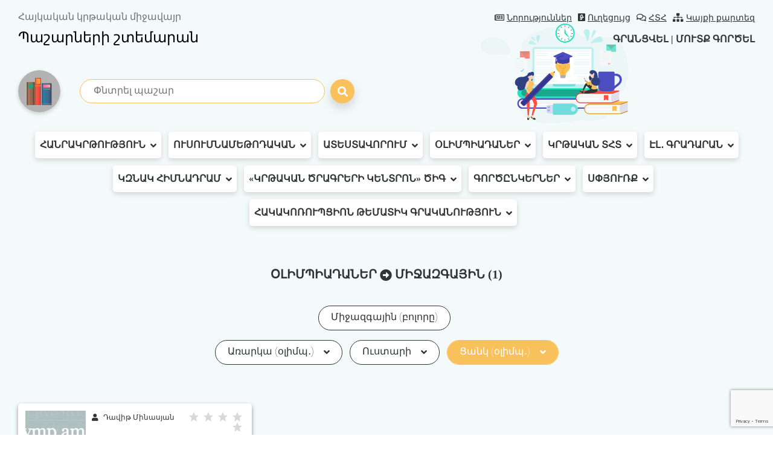

--- FILE ---
content_type: text/html; charset=UTF-8
request_url: https://lib.armedu.am/category/39?f=&sb=118,117
body_size: 6241
content:
<!DOCTYPE html>
<html lang="hy">

<head>
    <meta charset="UTF-8">
    <meta http-equiv="Content-Type" content="text/html; charset=utf-8">
    <meta name="viewport" content="width=device-width, initial-scale=1, maximum-scale=1">
    <meta name="robots" content="all" />
    <link rel="shortcut icon" href="https://lib.armedu.am/img/liblogo.png" type="image/ico">

    <title>Միջազգային</title>
    <link rel="canonical" href="https://lib.armedu.am/category/39?f=&sb=118,117">

    <meta name='Keywords' content='Էլեկտրոնային պաշարների շտեմարան, դասագրքեր, առարկայական ծրագրեր, մեթոդական նյութեր, կրթական փաստաթղթեր' />
    <meta name='description' content='Էլեկտրոնային պաշարների շտեմարան. դասագրքեր, առարկայական ծրագրեր, մեթոդական նյութեր, կրթական փաստաթղթեր և այլն' />
    <meta name='author' content='https://www.instagram.com/sasoongishian/' />
    <meta name="robots" content="follow">

    <!--    Facebook-->
    <meta property="og:type" content="website" />
    <meta property="og:title" content="Միջազգային" />
    <meta property="og:description"
        content="Էլեկտրոնային պաշարների շտեմարան. դասագրքեր, առարկայական ծրագրեր, մեթոդական նյութեր, կրթական փաստաթղթեր և այլն" />
    <meta property="og:image" content="https://lib.armedu.am/img/liblogo.png" />
    <meta property="og:url"
        content="https://lib.armedu.am/category/39?f=&sb=118,117" />
    <meta property="og:site_name" content="Պաշարների շտեմարան" />
    <meta property="fb:app_id" content="" />
    <!--    Twitter-->
    <meta name="twitter:card" content="summary_large_image" />
    <meta name="twitter:site" content="@" />
    <meta name="twitter:title" content="Միջազգային">
    <meta name="twitter:description"
        content="Էլեկտրոնային պաշարների շտեմարան. դասագրքեր, առարկայական ծրագրեր, մեթոդական նյութեր, կրթական փաստաթղթեր և այլն" />
    <meta name="twitter:creator" content="@" />
    <meta name="twitter:image:src" content="https://lib.armedu.am/images/logo.png" />
    <link href="https://lib.armedu.am/css/bootstrap.min.css" rel="stylesheet">
    <link href="https://lib.armedu.am/css/all.min.css" rel="stylesheet">
    <link href="https://lib.armedu.am/css/daterangepicker.min.css" rel="stylesheet">
    <link href="https://lib.armedu.am/css/jquery.datetimepicker.min.css" rel="stylesheet">
    <link href="https://lib.armedu.am/css/tagsinput.css" rel="stylesheet">
    <link href="https://lib.armedu.am/css/jquery.fancybox.min.css" rel="stylesheet">
    <link href="https://lib.armedu.am/css/style.css?v=0.11" rel="stylesheet">

    <script>
        var base_url = "https://lib.armedu.am/"
    </script>
    <script src="https://www.google.com/recaptcha/api.js?render=6Lel14skAAAAACpDlVkEh0KrARSAniH7CkN8yX7b"></script>
    <script>
        // Internet Explorer 6-11
        var isIE = /*@cc_on!@*/ false || !!document.documentMode
        if (isIE) {
            $("html").append(
                '<h2 class="warning text-danger text-center p-3 lh-40">Ուշադրություն, Ձեր web browser-ը չի կարող ապահովել կայքի լիարժեք աշխատանքը։ Խնդիրներից խուսափելու համար օգտվեք հետևյալ browser-ներից՝' +
                '<br><a href="https://www.google.com/chrome/" target="_blank">Google Chrome</a>' +
                '<br><a href="https://www.opera.com/" target="_blank">Opera</a>' +
                '<br><a href="https://www.mozilla.org/" target="_blank">Firefox Browser</a>' +
                '<br><a href="https://www.microsoft.com/en-us/edge" target="_blank">Microsoft Egde</a>' +
                '</h2>');
        }
    </script>

    <script type="text/javascript" src="https://lib.armedu.am/js/jquery-3.5.1.min.js"></script>
    <script type="text/javascript" src="https://lib.armedu.am/js/bootstrap.min.js"></script>
    <script type="text/javascript" src="https://lib.armedu.am/js/moment.js"></script>
    <script type="text/javascript" src="https://lib.armedu.am/js/tagsinput.js"></script>
    <script type="text/javascript" src="https://lib.armedu.am/js/helper.js"></script>
    <script type="text/javascript" src="https://lib.armedu.am/js/jquery.daterangepicker.min.js"></script>
    <script type="text/javascript" src="https://lib.armedu.am/js/jquery.datetimepicker.full.min.js"></script>
    <script type="text/javascript" src="https://lib.armedu.am/js/bootstrap-show-password.js?v=0.1"></script>
    <script type="text/javascript" src="https://lib.armedu.am/ckeditor/ckeditor.js"></script>
    <script type="text/javascript" src="https://lib.armedu.am/js/jquery.fancybox.min.js"></script>
    <script type="text/javascript" src="https://lib.armedu.am/js/main.js?v=0.02"></script>
</head>
<body data-spy="scroll">
    <div class="loading"><i class="fas fa-spinner fa-pulse fa-3x"></i></div>
    <!-- <div class="alert alert-danger text-center" role="alert">
 Տեխնիկական խնդիրների պատճառով օգտատերերը  ժամանակավորապես չեն կարողանա մուտք գործել իրենց էջեր
</div> -->
<header>
    <div class="header">
        <div class="__header-top">
            <div class="row align-items-center pt-3 mx-0 mb-4">
                <div class="col-sm-6 col-12 px-0">
                    <a href="https://lib.armedu.am/" class="d-block d-sm-none">
                        <div class="logo"></div>
                    </a>
                    <p class="mb-2 align-bottom text-secondary">Հայկական կրթական միջավայր</p>
                    <h4 class="d-inline-block">Պաշարների շտեմարան</h4>

                </div>
                <div class="col-sm-6 col-12 text-right px-0">
                    <div class="links">
                        <a href="https://lib.armedu.am/news"><i class="far fa-newspaper"></i>Նորություններ</a>
                        <a href="https://lib.armedu.am/guide"><i class="fab fa-glide"></i>Ուղեցույց</a>
                        <a href="https://lib.armedu.am/faq"><i class="far fa-comments"></i>ՀՏՀ</a>
                        <a href="https://lib.armedu.am/map"><i class="fas fa-sitemap"></i>Կայքի քարտեզ</a>
                    </div>
                                            <div class="login">
                            <a href="https://lib.armedu.am/register">Գրանցվել</a>&nbsp;|&nbsp;<a href="https://lib.armedu.am/login">Մուտք գործել</a>
                        </div>
                                    </div>
            </div>
            <div class="row pt-3 pb-4 align-items-center mx-0">
                <div class="col-lg-1 col-sm-2 px-0 d-none d-sm-block">
                    <a href="https://lib.armedu.am/">
                        <div class="logo"></div>
                    </a>
                </div>
                <div class="col-lg-4 col-sm-8 col-10 px-0">
                    <form action="https://lib.armedu.am/search" method="get" accept-charset="utf-8">
                    <input type="search" name="q" value="" placeholder="Փնտրել պաշար" autocomplete="of" maxlength="32" class=""  required />
                    <button type="submit"><i class="fa fa-search" aria-hidden="true"></i></button>
                    </form>                </div>
            </div>
        </div>
                    <div class="header-bootom rounded-0">
                <nav class="navbar navbar-expand-lg navbar-light justify-content-start">
                    <button class="navbar-toggler bg-white shadow" type="button" data-toggle="collapse" data-target="#navbarNav" aria-controls="navbarNav" aria-expanded="false" aria-label="Toggle navigation">
                        <span class="navbar-toggler-icon"></span>
                    </button>
                    <div class="collapse navbar-collapse" id="navbarNav">
                        <ul class="navbar-nav nav justify-content-center">
                                                            <li class="dropdown px-0">
                                    <a class="nav-link" href="#">Հանրակրթություն<i class="fa fa-angle-down ml-2" aria-hidden="true"></i></a>
                                    <ul class="navbar-custom-dropdown py-0">
                                                                                                                                                                                                                                                                                                                                                                                                                                                                                                                                                                                                                                                                                                                                                                                                                                                                                                                                                                                                            <li class="item-main border-bottom">
                                                    <a href="https://lib.armedu.am/category/29">Տարեկան աշխատանքային պլաններ</a>
                                                </li>
                                                                                                                                                                                                                                                                                                                                                                                                                                                                                                                                                                                                                    <li class="item-main border-bottom">
                                                    <a href="https://lib.armedu.am/category/28">Կրթական փաստաթղթեր</a>
                                                </li>
                                                                                                                                                                                                                                                                                                                                                                                                                                                                                                                                                                                                                                                                                                                                                                                                                                                                                <li class="item-main border-bottom">
                                                    <a href="https://lib.armedu.am/category/63">Դպրոցի փաստաթղթեր</a>
                                                </li>
                                                                                                                                                                                                                                                                                                                                                                                                                                                                                                                                                                                                                                                                                                                                                                                                                                                                                                                                                                    <li class="item-main border-bottom">
                                                    <a href="https://lib.armedu.am/category/61">ԿՏՎ հետազոտություններ</a>
                                                </li>
                                                                                                                                                                                                                                                                                                </ul>
                                </li>
                                                            <li class="dropdown px-0">
                                    <a class="nav-link" href="#">Ուսումնամեթոդական<i class="fa fa-angle-down ml-2" aria-hidden="true"></i></a>
                                    <ul class="navbar-custom-dropdown py-0">
                                                                                                                                                                                                                        <li class="item-main border-bottom">
                                                    <a href="https://lib.armedu.am/category/59">Չափորոշչի փորձարկում․ Տավուշի մարզ</a>
                                                </li>
                                                                                                                                                                                <li class="item-main border-bottom">
                                                    <a href="https://lib.armedu.am/category/27">Լրացուցիչ և օժանդակ նյութեր</a>
                                                </li>
                                                                                                                                                                                                                                                                                                                                                                                                                                                                                                                                                                                                                                                                                                                                                                                                                                                                                                                                                                                                                                                                                                                                                                                                                                <li class="item-main border-bottom">
                                                    <a href="https://lib.armedu.am/category/82">Ուսումնական նախագծեր</a>
                                                </li>
                                                                                                                                                                                                                                                                                                                                                                                                                                                                                                                                                                                                                                                                                                                                                                                                                                                                                                                                                                                                                                                                                                                                            <li class="item-main border-bottom">
                                                    <a href="https://lib.armedu.am/category/83">Խմբակներ</a>
                                                </li>
                                                                                                                                                                                                                                                                                                                                                                                                                                                                                                                                                                                                                                                                                                                                                                                                                                                                                                                                                                                                </ul>
                                </li>
                                                            <li class="dropdown px-0">
                                    <a class="nav-link" href="#">Ատեստավորում<i class="fa fa-angle-down ml-2" aria-hidden="true"></i></a>
                                    <ul class="navbar-custom-dropdown py-0">
                                                                                                                                                                                                                                                                                                                                                                                                                                                                                                                                                                                                                                                                                                                                                                                                                                                                                                                                                                                                                                                                                                <li class="item-main border-bottom">
                                                    <a href="https://lib.armedu.am/category/56">Հետազոտական աշխատանքներ</a>
                                                </li>
                                                                                                                                                                                                                                                                                                                                                                                                                                                                                                                                                                                                                                                                                                                                                                                                                                                                                                                                                                                                                                                                                                                                                                                                                                                                                                                                                                                                                                                                                                                                                                                                                                                                                                                                                                                                                                                                                                                                                                                                                                                                                                                                                                                                                                                                                                                                                                                                </ul>
                                </li>
                                                            <li class="dropdown px-0">
                                    <a class="nav-link" href="#">Օլիմպիադաներ<i class="fa fa-angle-down ml-2" aria-hidden="true"></i></a>
                                    <ul class="navbar-custom-dropdown py-0">
                                                                                                                                                                                                                                                                                                                                                                                                                                                                                                                                                                                                                                                            <li class="item-main border-bottom">
                                                    <a href="https://lib.armedu.am/category/20">Դպրոցականների առարկայական</a>
                                                </li>
                                                                                                                                                                                                                                                                                                                                                                                                                                                                                                                                                                                                                                                                                                                                                                                                                                                                                                                                                                                                                                                                                                                                                                                                                                                                                                                                                                                                        <li class="item-main border-bottom">
                                                    <a href="https://lib.armedu.am/category/39">Միջազգային</a>
                                                </li>
                                                                                                                                                                                                                                                                                                                                                                                                                                                                                                                                                                                                                                                                                                        <li class="item-main border-bottom">
                                                    <a href="https://lib.armedu.am/category/60">Այլ</a>
                                                </li>
                                                                                                                                                                                                                                                                                                                                                                                                                                                                                                                                                                                                                                                                                                                                                                                                                                                                                                            </ul>
                                </li>
                                                            <li class="dropdown px-0">
                                    <a class="nav-link" href="#">Կրթական ՏՀՏ<i class="fa fa-angle-down ml-2" aria-hidden="true"></i></a>
                                    <ul class="navbar-custom-dropdown py-0">
                                                                                                                                                                                                                                                                                                                                                                                                                                                                                                                                                                        <li class="item-main border-bottom">
                                                    <a href="https://lib.armedu.am/category/73">ՏՀՏ գործիքներ</a>
                                                </li>
                                                                                                                                                                                                                                                                                                                                                                                                                                                                                                                                                                                                                                                                                                                                                                                                                                                                                                                                                                                                                                                                                                                                            <li class="item-main border-bottom">
                                                    <a href="https://lib.armedu.am/category/87">Արհեստական բանականություն</a>
                                                </li>
                                                                                                                                                                                                                                                                                                                                                                                                                                                                                                                                                                                                                    <li class="item-main border-bottom">
                                                    <a href="https://lib.armedu.am/category/74">Տեսադասընթացներ</a>
                                                </li>
                                                                                                                                                                                                                                                                                                                                                                                                                                                                                                                                                                                                                                                                                                                                                                                            <li class="item-main border-bottom">
                                                    <a href="https://lib.armedu.am/category/64">Էլ․ պահոց</a>
                                                </li>
                                                                                                                                                                                                                                                                                                                                                                                                                                                                                                                                                                                                                                                </ul>
                                </li>
                                                            <li class="dropdown px-0">
                                    <a class="nav-link" href="#">Էլ․ գրադարան<i class="fa fa-angle-down ml-2" aria-hidden="true"></i></a>
                                    <ul class="navbar-custom-dropdown py-0">
                                                                                                                                    <li class="item-main border-bottom">
                                                    <a href="https://lib.armedu.am/category/79">Դասագրքեր և մեթոդական ուղեցույցներ</a>
                                                </li>
                                                                                                                                                                                                                                                                                                                                                                                                                                                                                                                                                                                                                                                                                                                                                                                                                                                                                                                                                                                                                                                                                                                                            <li class="item-main border-bottom">
                                                    <a href="https://lib.armedu.am/category/34">Ուղեցույցներ, ձեռնարկներ</a>
                                                </li>
                                                                                                                                                                                                                                                                                                                                                                                                                                                                                                                                                                                                                                                                                                        <li class="item-main border-bottom">
                                                    <a href="https://lib.armedu.am/category/33">Գրքեր</a>
                                                </li>
                                                                                                                                                                                                                                                                                                                                                        <li class="item-main border-bottom">
                                                    <a href="https://lib.armedu.am/category/35">Պարբերականներ</a>
                                                </li>
                                                                                                                                                                                                                                                                                                                                                                                                                                                                                                                                                                                                                                                                                                                                                                                                                                                                                                                                                                                                                                                                                                                                                                                                                                                                                                                                                                                                                                    </ul>
                                </li>
                                                            <li class="dropdown px-0">
                                    <a class="nav-link" href="#">ԿԶՆԱԿ հիմնադրամ<i class="fa fa-angle-down ml-2" aria-hidden="true"></i></a>
                                    <ul class="navbar-custom-dropdown py-0">
                                                                                                                                                                                                                                                                                                                                                                                                                                                                                    <li class="item-main border-bottom">
                                                    <a href="https://lib.armedu.am/category/75">Կառավարում</a>
                                                </li>
                                                                                                                                                                                                                                                                                                                                                                                                                                                                                                                                                                                                                                                                                                                                                                                                                                                                                                                                                                                                                                                                                                                                                                                                                                                                                                                    <li class="item-main border-bottom">
                                                    <a href="https://lib.armedu.am/category/76">Գնահատում</a>
                                                </li>
                                                                                                                                                                                                                                                                                                                                                                                                                                                                                                                                                                                                                                                                                                                                                                                            <li class="item-main border-bottom">
                                                    <a href="https://lib.armedu.am/category/81">Ուսումնական նյութեր</a>
                                                </li>
                                                                                                                                                                                                                                                                                                                                                        <li class="item-main border-bottom">
                                                    <a href="https://lib.armedu.am/category/71">Դասերի պլաններ և օրինակելի թեմատիկ պլաններ</a>
                                                </li>
                                                                                                                                                                                                                                                                                                                                                        <li class="item-main border-bottom">
                                                    <a href="https://lib.armedu.am/category/89">Ինքնաշխատ դասեր</a>
                                                </li>
                                                                                                                                                                                <li class="item-main border-bottom">
                                                    <a href="https://lib.armedu.am/category/70">Ուսումն․ նախագծերի,  երկարօրյայի և խմբակի ծրագրեր</a>
                                                </li>
                                                                                                                                                                                                                                                                                                                                                        <li class="item-main border-bottom">
                                                    <a href="https://lib.armedu.am/category/88">Ուսուցչական համաժողովներ</a>
                                                </li>
                                                                                                                                                                                <li class="item-main border-bottom">
                                                    <a href="https://lib.armedu.am/category/90">Ուղեցույցներ</a>
                                                </li>
                                                                                                                        </ul>
                                </li>
                                                            <li class="dropdown px-0">
                                    <a class="nav-link" href="#">«Կրթական ծրագրերի կենտրոն» ԾԻԳ<i class="fa fa-angle-down ml-2" aria-hidden="true"></i></a>
                                    <ul class="navbar-custom-dropdown py-0">
                                                                                                                                                                                                                                                                                                                                                                                                <li class="item-main border-bottom">
                                                    <a href="https://lib.armedu.am/category/85">Լաբորատոր աշխատանքների նյութեր</a>
                                                </li>
                                                                                                                                                                                                                                                                                                                                                                                                                                                                                                                                                                                                                                                                                                                                                                                                                                                                                                                                                                                                                                                                                                                                                                                                                                                                                                                                                                                                                                                                                                                                                                                                                                                                                                                                                                                                                                                                                                                                                                                                                                                                                                                                                                                                                                                                                                                                                                                                                                                                                                                                                                                                                                                                                                                                                                                                                                                                                                                                                                                                                                                                                                </ul>
                                </li>
                                                            <li class="dropdown px-0">
                                    <a class="nav-link" href="#">Գործընկերներ<i class="fa fa-angle-down ml-2" aria-hidden="true"></i></a>
                                    <ul class="navbar-custom-dropdown py-0">
                                                                                                                                                                                                                                                                                                                                                                                                                                                                                                                                                                                                                                                                                                                                                                                                                                                                                                                        <li class="item-main border-bottom">
                                                    <a href="https://lib.armedu.am/category/54">Կարմիր խաչ․ Միջազգային շարժում</a>
                                                </li>
                                                                                                                                                                                                                                                                                                                                                                                                                                            <li class="item-main border-bottom">
                                                    <a href="https://lib.armedu.am/category/72">Հայաստանի օպերատորների միություն</a>
                                                </li>
                                                                                                                                                                                                                                                                                                                                                                                                                                                                                                                                                                                                                                                                                                                                                                                                                                                                                                                                                                                                                                                        <li class="item-main border-bottom">
                                                    <a href="https://lib.armedu.am/category/65">ՓԻ-ԷՅՉ Ինթերնեշնլ</a>
                                                </li>
                                                                                                                                                                                                                                                                                                                                                                                                                                                                                                                                                                                                                    <li class="item-main border-bottom">
                                                    <a href="https://lib.armedu.am/category/77">ՅՈՒՆԻՍԵՖ</a>
                                                </li>
                                                                                                                                                                                                                                                                                                                                                                                                                                            <li class="item-main border-bottom">
                                                    <a href="https://lib.armedu.am/category/78">Հումանիտար ականազերծման և փորձագիտական կենտրոն</a>
                                                </li>
                                                                                                                                                                                                                                                                                                                                                                                    </ul>
                                </li>
                                                            <li class="dropdown px-0">
                                    <a class="nav-link" href="#">Սփյուռք<i class="fa fa-angle-down ml-2" aria-hidden="true"></i></a>
                                    <ul class="navbar-custom-dropdown py-0">
                                                                                                                                                                                                                                                                                                                                                                                                                                                                                                                                                                                                                                                                                                                                                <li class="item-main border-bottom">
                                                    <a href="https://lib.armedu.am/category/68">Խորհրդաժողովներ</a>
                                                </li>
                                                                                                                                                                                <li class="item-main border-bottom">
                                                    <a href="https://lib.armedu.am/category/66">Գրականություն</a>
                                                </li>
                                                                                                                                                                                                                                                                                                                                                                                                                                                                                                                                                                                                                                                                                                                                                                                                                                                                                                                                                                                                                                                                                                                                            <li class="item-main border-bottom">
                                                    <a href="https://lib.armedu.am/category/67">Ուսումնամեթոդական նյութեր</a>
                                                </li>
                                                                                                                                                                                                                                                                                                                                                                                                                                                                                                                                                                                                                                                                                                                                                                                                                                                                                                                                                                                                                                                                                                                                                                                                                                                                                                                                                                                                                                                                                                                                                                                                            </ul>
                                </li>
                                                            <li class="dropdown px-0">
                                    <a class="nav-link" href="#">Հակակոռուպցիոն թեմատիկ գրականություն<i class="fa fa-angle-down ml-2" aria-hidden="true"></i></a>
                                    <ul class="navbar-custom-dropdown py-0">
                                                                                                                                                                                                                                                                                                                                                                                                                                                                                                                                                                                                                                                                                                                                                                                                                                                                                                                                                                                                                                                                                                                                                                                                                                                                                                                                                            <li class="item-main border-bottom">
                                                    <a href="https://lib.armedu.am/category/84">Հակակոռուպցիոն կրթություն</a>
                                                </li>
                                                                                                                                                                                                                                                                                                                                                                                                                                                                                                                                                                                                                                                                                                                                                                                                                                                                                                                                                                                                                                                                                                                                                                                                                                                                                                                                                                                                                                                                                                                                                                                                                                                                                                                                                                                                                                                                                                                                                                                                                                                                                                                                    </ul>
                                </li>
                                                    </ul>
                    </div>
                </nav>
            </div>
            </div>
</header><div class="container-fluid container-main">
    <section class="last_resources">
        <h4>Օլիմպիադաներ <i class="fa fa-arrow-alt-circle-right"></i> Միջազգային 
                            (1)
                    </h4>
        <ul class="list-inline text-center mb-4">
                                    <li class="list-inline-item ">
                <a href="https://lib.armedu.am/category/39?f=216&sb=118,117">Միջազգային (բոլորը)</a></li>
                                        <br>
                                    <li class="list-inline-item dropdown">
                        <a href="#" class="nav-link p-0">Առարկա (օլիմպ․)<i class="fa fa-angle-down ml-3" aria-hidden="true"></i></a>
                        <ul class="navbar-custom-dropdown py-0">
                                                                                                                                <li class="item-main border-bottom">
                                        <a class="zzz" href="https://lib.armedu.am/category/39?f=&sb=118,117,109">Մայրենի</a>
                                    </li>
                                                                                                                                                                                                                                                            <li class="item-main border-bottom">
                                        <a class="zzz" href="https://lib.armedu.am/category/39?f=&sb=118,117,26">Մաթեմատիկա</a>
                                    </li>
                                                                                                                                                                                                                                                                                                                                                        <li class="item-main border-bottom">
                                        <a class="zzz" href="https://lib.armedu.am/category/39?f=&sb=118,117,27">Ֆիզիկա</a>
                                    </li>
                                                                                                                                                                                                                                                                                                                                                                                                                                                    <li class="item-main border-bottom">
                                        <a class="zzz" href="https://lib.armedu.am/category/39?f=&sb=118,117,32">Աստղագիտություն</a>
                                    </li>
                                                                                                                                                                                                                                                            <li class="item-main border-bottom">
                                        <a class="zzz" href="https://lib.armedu.am/category/39?f=&sb=118,117,29">Կենսաբանություն</a>
                                    </li>
                                                                                                                                                                                                                                                                                                                                                        <li class="item-main border-bottom">
                                        <a class="zzz" href="https://lib.armedu.am/category/39?f=&sb=118,117,102">Ինֆորմատիկա</a>
                                    </li>
                                                                                                                                                                                                                                                            <li class="item-main border-bottom">
                                        <a class="zzz" href="https://lib.armedu.am/category/39?f=&sb=118,117,28">Քիմիա</a>
                                    </li>
                                                                                                                                                                                                                                                            <li class="item-main border-bottom">
                                        <a class="zzz" href="https://lib.armedu.am/category/39?f=&sb=118,117,30">Աշխարհագրություն</a>
                                    </li>
                                                                                                                                                                <li class="item-main border-bottom">
                                        <a class="zzz" href="https://lib.armedu.am/category/39?f=&sb=118,117,103">Հայոց լեզու</a>
                                    </li>
                                                                                                                                                                <li class="item-main border-bottom">
                                        <a class="zzz" href="https://lib.armedu.am/category/39?f=&sb=118,117,104">Հայ գրականություն</a>
                                    </li>
                                                                                                                                                                <li class="item-main border-bottom">
                                        <a class="zzz" href="https://lib.armedu.am/category/39?f=&sb=118,117,31">Պատմություն</a>
                                    </li>
                                                                                                                                                                <li class="item-main border-bottom">
                                        <a class="zzz" href="https://lib.armedu.am/category/39?f=&sb=118,117,105">Ռուսաց լեզու</a>
                                    </li>
                                                                                                                                                                <li class="item-main border-bottom">
                                        <a class="zzz" href="https://lib.armedu.am/category/39?f=&sb=118,117,106">Անգլերեն</a>
                                    </li>
                                                                                                                                                                <li class="item-main border-bottom">
                                        <a class="zzz" href="https://lib.armedu.am/category/39?f=&sb=118,117,107">Ֆրանսերեն</a>
                                    </li>
                                                                                                                                                                <li class="item-main border-bottom">
                                        <a class="zzz" href="https://lib.armedu.am/category/39?f=&sb=118,117,108">Գերմաներեն</a>
                                    </li>
                                                                                                                                                                <li class="item-main border-bottom">
                                        <a class="zzz" href="https://lib.armedu.am/category/39?f=&sb=118,117,110">ՆԶՊ</a>
                                    </li>
                                                                                                                                                                <li class="item-main border-bottom">
                                        <a class="zzz" href="https://lib.armedu.am/category/39?f=&sb=118,117,111">Այլ</a>
                                    </li>
                                                                                    </ul>
                    </li>
                                        <li class="list-inline-item dropdown">
                        <a href="#" class="nav-link p-0">Ուստարի<i class="fa fa-angle-down ml-3" aria-hidden="true"></i></a>
                        <ul class="navbar-custom-dropdown py-0">
                                                                                                                                                                                                                                                                                                                                                                                                                    <li class="item-main border-bottom">
                                        <a class="zzz" href="https://lib.armedu.am/category/39?f=&sb=118,117,112">2020-2021</a>
                                    </li>
                                                                                                                                                                                                                                                                                                                                                        <li class="item-main border-bottom">
                                        <a class="zzz" href="https://lib.armedu.am/category/39?f=&sb=118,117,113">2021-2022</a>
                                    </li>
                                                                                                                                                                                                                                                            <li class="item-main border-bottom">
                                        <a class="zzz" href="https://lib.armedu.am/category/39?f=&sb=118,117,194">2022-2023</a>
                                    </li>
                                                                                                                                                                                                                                                                                                                                                                                                                                                    <li class="item-main border-bottom">
                                        <a class="zzz" href="https://lib.armedu.am/category/39?f=&sb=118,117,234">2023-2024</a>
                                    </li>
                                                                                                                                                                <li class="item-main border-bottom">
                                        <a class="zzz" href="https://lib.armedu.am/category/39?f=&sb=118,117,241">2024-2025</a>
                                    </li>
                                                                                                                                                                                                                                                                                                                                                                                                                                                    <li class="item-main border-bottom">
                                        <a class="zzz" href="https://lib.armedu.am/category/39?f=&sb=118,117,252">2025-2026</a>
                                    </li>
                                                                                                                                                                                                                                                                                                                                                                                                                                                                                                                                                                                                                                                                                                                                                                                                                                                                                                                                                                                                                                            </ul>
                    </li>
                                        <li class="list-inline-item dropdown">
                        <a href="#" class="nav-link p-0">Ցանկ (օլիմպ․)<i class="fa fa-angle-down ml-3" aria-hidden="true"></i></a>
                        <ul class="navbar-custom-dropdown py-0">
                                                                                                                                                                                                                            <li class="item-main border-bottom">
                                        <a class="zzz" href="https://lib.armedu.am/category/39?f=&sb=118,117,116">Մեգապոլիսների օլիմպիադա</a>
                                    </li>
                                                                                                                                                                                                                                                                                                                                                        <li class="item-main border-bottom">
                                        <a class="zzz" href="https://lib.armedu.am/category/39?f=&sb=118,117,114">Ժաուտիկովյան</a>
                                    </li>
                                                                                                                                                                                                                                                                                                                                                        <li class="item-main border-bottom">
                                        <a class="zzz" href="https://lib.armedu.am/category/39?f=&sb=118,117,115">Քիմիայի Մենդելեևյան օլիմպիադա</a>
                                    </li>
                                                                                                                                                                                                                                                                                                                                                        <li class="item-main border-bottom">
                                        <a class="active" href="https://lib.armedu.am/category/39?f=&sb=118">Կովկասյան մաթեմատիկական օլիմպիադա</a>
                                    </li>
                                                                                                                                                                                                                                                                                                                                                                                                                                                                                                                                                <li class="item-main border-bottom">
                                        <a class="active" href="https://lib.armedu.am/category/39?f=&sb=117">Ինֆորմատիկայի Եվրոպայի պատանեկան օլիմպիադա</a>
                                    </li>
                                                                                                                                                                                                                                                                                                                                                                                                                                                                                                                                                                                                                                                                                                                                                                                                                                                                                                                                                                                                                                                                                                                                                                                                                                    </ul>
                    </li>
                                        </ul>
        <div class="row mt-5">
                        <div class="col-xl-4 col-md-6 col-12">
                <a class="block d-block" href="https://lib.armedu.am/article/24244">
                    <img src="https://lib.armedu.am/timthumb.php?src=https://lib.armedu.am/files/resource/images/2024-03-21/fff27ac3cd28c67b8041c7a55d272c88.png&w=100&h=100"
                        alt="Մաթեմատիկայի միջազգային կովկասյան 9-րդ օլիմպիադայի ԱՐԴՅՈՒՆՔՆԵՐԸ" />
                    <div class="clearfix">
                        <div class="row mb-2 justify-content-end align-items-center">
                            <div class="mr-auto">
                                <i class="fa fa-user mr-1"></i>
                                <small>Դավիթ Մինասյան</small> 
                            </div>
                            <div class="light-star size-star position-relative">
                                <div class="dark-star size-star m-0 position-absolute"
                                    style="width: 0%;">
                                </div>
                            </div>
                            <div class="light-star size-star position-relative">
                                <div class="dark-star size-star m-0 position-absolute"
                                    style="width: 0%;">
                                </div>
                            </div>
                            <div class="light-star size-star position-relative">
                                <div class="dark-star size-star m-0 position-absolute"
                                    style="width: 0%;">
                                </div>
                            </div>
                            <div class="light-star size-star position-relative">
                                <div class="dark-star size-star m-0 position-absolute"
                                    style="width: 0%;">
                                </div>
                            </div>
                            <div class="light-star size-star position-relative">
                                <div class="dark-star size-star m-0 position-absolute"
                                    style="width: 0%;">
                                </div>
                            </div>
                        </div>
                        <b title="Մաթեմատիկայի միջազգային կովկասյան 9-րդ օլիմպիադայի ԱՐԴՅՈՒՆՔՆԵՐԸ ">Մաթեմատիկայի միջազգային կովկասյան 9-րդ օլիմպիադայի&#8230;</b>
                        <span>
                                                                                    Առարկայական (բոլորը),                                                                                                                Միջազգային (բոլորը),                                                                                </span>
                    </div>
                    <div>ԱՐԴՅՈՒՆՔՆԵՐԸ տես կից PDF ֆայլում․․․։
Անցկացման վայրը՝
- ք. Մայկոպ,&#8230;</div>
                    <time>21 մարտ 2024</time>
                </a>
            </div>
                    </div>
            </section>
        <section class="install_resources">
        <h2>ՑԱՆԿԱՆՈՒ՞Մ ԵՔ ՏԵՂԱԴՐԵԼ ՊԱՇԱՐ</h2>
        <p>ՄԻԱՑԵՔ «ՊԱՇԱՐՆԵՐԻ ՇՏԵՄԱՐԱՆ»-ԻՆ ԵՎ ՏԵՂԱԴՐԵՔ ՁԵՐ ՍՏԵՂԾԱԾ ՊԱՇԱՐԸ, ԻՆՉՊԵՍ ՆԱԵՎ ԳՆԱՀԱՏԵՔ ԵՎ ՄԵԿՆԱԲԱՆԵՔ ԱՅԼ
            ՕԳՏԱՏԵՐԵՐԻ ՊԱՇԱՐՆԵՐԸ</p>
        <div class="login_register">
            <a href="https://lib.armedu.am/register" class="login">Գրանցվել</a>&nbsp;|&nbsp;
            <a href="https://lib.armedu.am/login" class="login">Մուտք գործել</a>
        </div>
    </section>
    </div><footer>
    <div id="alert-center" class="position-fixed">
            </div>
    <div id="alert-right" class="position-fixed"></div>
  
    <div class="footer-bottom">
            <div class="row justify-content-between mx-0">
                <!-- <div class="col-sm-6 col-12 text-left pl-0">
                    <img src="https://lib.armedu.am/img/armenianGerb.png" alt="Հայկական գերբ" class="mr-2" width="50">
                    <span>ՀՀ Կրթության, գիտության, մշակույթի և սպորտի նախարարություն</span>
                </div> -->
                <!-- <div class="col-sm-6 col-12 text-right pr-0">
               
                    <span>Կրթական տեխնոլոգիաներ ազգային կենտրոն</span>     
                    <img src="https://lib.armedu.am/img/ktak_logo.png" alt="ktak.am" class="ml-2">
                </div> -->
                
               <div class="col-12">
              
               <small class="text-center d-block">Կայքում տեղադրված նյութերի օգտագործումն առանց ղեկավարության կամ այդ նյութերի հեղինակային իրավունքի կրողների համաձայնության արգելվում է: Կայքում տեղադրվող նյութերը կամ պետք է ազատված լինեն հեղինակային իրավունքից, կամ թույլատրված՝ դրանց հեղինակային իրավունքի կրողների կողմից: Հեղինակային իրավունքի խախտումով նյութերի հայտնաբերման դեպքում դրանք հեռացվում են կայքից: Կայքի ղեկավարությունը պատասխանատվություն չի կրում տեղադրվող նյութերի որակի, ճշգրտության համար: Պաշարներում եղած տեսակետները կարող են չհամընկնել շահագործող կազմակերպության տեսակետների հետ:</small>
               <hr>
               <small class="text-center d-block text-dark"> <img src="https://lib.armedu.am/img/ktak_logo.png" alt="ktak.am" class="mr-2" width="65"><a href="http://ktak.am" title="Կրթական տեխնոլոգիաների ազգային կենտրոն">&copy;2026, Կրթական տեխնոլոգիաների ազգային կենտրոն</a></span>
            </div>
            </div> 
    </div>
</footer>
<a href="javascript.void(0)" class="back-to-top"><i class="fa fa-chevron-up"></i></a>
</body>
</html>




--- FILE ---
content_type: text/html; charset=utf-8
request_url: https://www.google.com/recaptcha/api2/anchor?ar=1&k=6Lel14skAAAAACpDlVkEh0KrARSAniH7CkN8yX7b&co=aHR0cHM6Ly9saWIuYXJtZWR1LmFtOjQ0Mw..&hl=en&v=PoyoqOPhxBO7pBk68S4YbpHZ&size=invisible&anchor-ms=20000&execute-ms=30000&cb=4o8usbfwnhio
body_size: 48569
content:
<!DOCTYPE HTML><html dir="ltr" lang="en"><head><meta http-equiv="Content-Type" content="text/html; charset=UTF-8">
<meta http-equiv="X-UA-Compatible" content="IE=edge">
<title>reCAPTCHA</title>
<style type="text/css">
/* cyrillic-ext */
@font-face {
  font-family: 'Roboto';
  font-style: normal;
  font-weight: 400;
  font-stretch: 100%;
  src: url(//fonts.gstatic.com/s/roboto/v48/KFO7CnqEu92Fr1ME7kSn66aGLdTylUAMa3GUBHMdazTgWw.woff2) format('woff2');
  unicode-range: U+0460-052F, U+1C80-1C8A, U+20B4, U+2DE0-2DFF, U+A640-A69F, U+FE2E-FE2F;
}
/* cyrillic */
@font-face {
  font-family: 'Roboto';
  font-style: normal;
  font-weight: 400;
  font-stretch: 100%;
  src: url(//fonts.gstatic.com/s/roboto/v48/KFO7CnqEu92Fr1ME7kSn66aGLdTylUAMa3iUBHMdazTgWw.woff2) format('woff2');
  unicode-range: U+0301, U+0400-045F, U+0490-0491, U+04B0-04B1, U+2116;
}
/* greek-ext */
@font-face {
  font-family: 'Roboto';
  font-style: normal;
  font-weight: 400;
  font-stretch: 100%;
  src: url(//fonts.gstatic.com/s/roboto/v48/KFO7CnqEu92Fr1ME7kSn66aGLdTylUAMa3CUBHMdazTgWw.woff2) format('woff2');
  unicode-range: U+1F00-1FFF;
}
/* greek */
@font-face {
  font-family: 'Roboto';
  font-style: normal;
  font-weight: 400;
  font-stretch: 100%;
  src: url(//fonts.gstatic.com/s/roboto/v48/KFO7CnqEu92Fr1ME7kSn66aGLdTylUAMa3-UBHMdazTgWw.woff2) format('woff2');
  unicode-range: U+0370-0377, U+037A-037F, U+0384-038A, U+038C, U+038E-03A1, U+03A3-03FF;
}
/* math */
@font-face {
  font-family: 'Roboto';
  font-style: normal;
  font-weight: 400;
  font-stretch: 100%;
  src: url(//fonts.gstatic.com/s/roboto/v48/KFO7CnqEu92Fr1ME7kSn66aGLdTylUAMawCUBHMdazTgWw.woff2) format('woff2');
  unicode-range: U+0302-0303, U+0305, U+0307-0308, U+0310, U+0312, U+0315, U+031A, U+0326-0327, U+032C, U+032F-0330, U+0332-0333, U+0338, U+033A, U+0346, U+034D, U+0391-03A1, U+03A3-03A9, U+03B1-03C9, U+03D1, U+03D5-03D6, U+03F0-03F1, U+03F4-03F5, U+2016-2017, U+2034-2038, U+203C, U+2040, U+2043, U+2047, U+2050, U+2057, U+205F, U+2070-2071, U+2074-208E, U+2090-209C, U+20D0-20DC, U+20E1, U+20E5-20EF, U+2100-2112, U+2114-2115, U+2117-2121, U+2123-214F, U+2190, U+2192, U+2194-21AE, U+21B0-21E5, U+21F1-21F2, U+21F4-2211, U+2213-2214, U+2216-22FF, U+2308-230B, U+2310, U+2319, U+231C-2321, U+2336-237A, U+237C, U+2395, U+239B-23B7, U+23D0, U+23DC-23E1, U+2474-2475, U+25AF, U+25B3, U+25B7, U+25BD, U+25C1, U+25CA, U+25CC, U+25FB, U+266D-266F, U+27C0-27FF, U+2900-2AFF, U+2B0E-2B11, U+2B30-2B4C, U+2BFE, U+3030, U+FF5B, U+FF5D, U+1D400-1D7FF, U+1EE00-1EEFF;
}
/* symbols */
@font-face {
  font-family: 'Roboto';
  font-style: normal;
  font-weight: 400;
  font-stretch: 100%;
  src: url(//fonts.gstatic.com/s/roboto/v48/KFO7CnqEu92Fr1ME7kSn66aGLdTylUAMaxKUBHMdazTgWw.woff2) format('woff2');
  unicode-range: U+0001-000C, U+000E-001F, U+007F-009F, U+20DD-20E0, U+20E2-20E4, U+2150-218F, U+2190, U+2192, U+2194-2199, U+21AF, U+21E6-21F0, U+21F3, U+2218-2219, U+2299, U+22C4-22C6, U+2300-243F, U+2440-244A, U+2460-24FF, U+25A0-27BF, U+2800-28FF, U+2921-2922, U+2981, U+29BF, U+29EB, U+2B00-2BFF, U+4DC0-4DFF, U+FFF9-FFFB, U+10140-1018E, U+10190-1019C, U+101A0, U+101D0-101FD, U+102E0-102FB, U+10E60-10E7E, U+1D2C0-1D2D3, U+1D2E0-1D37F, U+1F000-1F0FF, U+1F100-1F1AD, U+1F1E6-1F1FF, U+1F30D-1F30F, U+1F315, U+1F31C, U+1F31E, U+1F320-1F32C, U+1F336, U+1F378, U+1F37D, U+1F382, U+1F393-1F39F, U+1F3A7-1F3A8, U+1F3AC-1F3AF, U+1F3C2, U+1F3C4-1F3C6, U+1F3CA-1F3CE, U+1F3D4-1F3E0, U+1F3ED, U+1F3F1-1F3F3, U+1F3F5-1F3F7, U+1F408, U+1F415, U+1F41F, U+1F426, U+1F43F, U+1F441-1F442, U+1F444, U+1F446-1F449, U+1F44C-1F44E, U+1F453, U+1F46A, U+1F47D, U+1F4A3, U+1F4B0, U+1F4B3, U+1F4B9, U+1F4BB, U+1F4BF, U+1F4C8-1F4CB, U+1F4D6, U+1F4DA, U+1F4DF, U+1F4E3-1F4E6, U+1F4EA-1F4ED, U+1F4F7, U+1F4F9-1F4FB, U+1F4FD-1F4FE, U+1F503, U+1F507-1F50B, U+1F50D, U+1F512-1F513, U+1F53E-1F54A, U+1F54F-1F5FA, U+1F610, U+1F650-1F67F, U+1F687, U+1F68D, U+1F691, U+1F694, U+1F698, U+1F6AD, U+1F6B2, U+1F6B9-1F6BA, U+1F6BC, U+1F6C6-1F6CF, U+1F6D3-1F6D7, U+1F6E0-1F6EA, U+1F6F0-1F6F3, U+1F6F7-1F6FC, U+1F700-1F7FF, U+1F800-1F80B, U+1F810-1F847, U+1F850-1F859, U+1F860-1F887, U+1F890-1F8AD, U+1F8B0-1F8BB, U+1F8C0-1F8C1, U+1F900-1F90B, U+1F93B, U+1F946, U+1F984, U+1F996, U+1F9E9, U+1FA00-1FA6F, U+1FA70-1FA7C, U+1FA80-1FA89, U+1FA8F-1FAC6, U+1FACE-1FADC, U+1FADF-1FAE9, U+1FAF0-1FAF8, U+1FB00-1FBFF;
}
/* vietnamese */
@font-face {
  font-family: 'Roboto';
  font-style: normal;
  font-weight: 400;
  font-stretch: 100%;
  src: url(//fonts.gstatic.com/s/roboto/v48/KFO7CnqEu92Fr1ME7kSn66aGLdTylUAMa3OUBHMdazTgWw.woff2) format('woff2');
  unicode-range: U+0102-0103, U+0110-0111, U+0128-0129, U+0168-0169, U+01A0-01A1, U+01AF-01B0, U+0300-0301, U+0303-0304, U+0308-0309, U+0323, U+0329, U+1EA0-1EF9, U+20AB;
}
/* latin-ext */
@font-face {
  font-family: 'Roboto';
  font-style: normal;
  font-weight: 400;
  font-stretch: 100%;
  src: url(//fonts.gstatic.com/s/roboto/v48/KFO7CnqEu92Fr1ME7kSn66aGLdTylUAMa3KUBHMdazTgWw.woff2) format('woff2');
  unicode-range: U+0100-02BA, U+02BD-02C5, U+02C7-02CC, U+02CE-02D7, U+02DD-02FF, U+0304, U+0308, U+0329, U+1D00-1DBF, U+1E00-1E9F, U+1EF2-1EFF, U+2020, U+20A0-20AB, U+20AD-20C0, U+2113, U+2C60-2C7F, U+A720-A7FF;
}
/* latin */
@font-face {
  font-family: 'Roboto';
  font-style: normal;
  font-weight: 400;
  font-stretch: 100%;
  src: url(//fonts.gstatic.com/s/roboto/v48/KFO7CnqEu92Fr1ME7kSn66aGLdTylUAMa3yUBHMdazQ.woff2) format('woff2');
  unicode-range: U+0000-00FF, U+0131, U+0152-0153, U+02BB-02BC, U+02C6, U+02DA, U+02DC, U+0304, U+0308, U+0329, U+2000-206F, U+20AC, U+2122, U+2191, U+2193, U+2212, U+2215, U+FEFF, U+FFFD;
}
/* cyrillic-ext */
@font-face {
  font-family: 'Roboto';
  font-style: normal;
  font-weight: 500;
  font-stretch: 100%;
  src: url(//fonts.gstatic.com/s/roboto/v48/KFO7CnqEu92Fr1ME7kSn66aGLdTylUAMa3GUBHMdazTgWw.woff2) format('woff2');
  unicode-range: U+0460-052F, U+1C80-1C8A, U+20B4, U+2DE0-2DFF, U+A640-A69F, U+FE2E-FE2F;
}
/* cyrillic */
@font-face {
  font-family: 'Roboto';
  font-style: normal;
  font-weight: 500;
  font-stretch: 100%;
  src: url(//fonts.gstatic.com/s/roboto/v48/KFO7CnqEu92Fr1ME7kSn66aGLdTylUAMa3iUBHMdazTgWw.woff2) format('woff2');
  unicode-range: U+0301, U+0400-045F, U+0490-0491, U+04B0-04B1, U+2116;
}
/* greek-ext */
@font-face {
  font-family: 'Roboto';
  font-style: normal;
  font-weight: 500;
  font-stretch: 100%;
  src: url(//fonts.gstatic.com/s/roboto/v48/KFO7CnqEu92Fr1ME7kSn66aGLdTylUAMa3CUBHMdazTgWw.woff2) format('woff2');
  unicode-range: U+1F00-1FFF;
}
/* greek */
@font-face {
  font-family: 'Roboto';
  font-style: normal;
  font-weight: 500;
  font-stretch: 100%;
  src: url(//fonts.gstatic.com/s/roboto/v48/KFO7CnqEu92Fr1ME7kSn66aGLdTylUAMa3-UBHMdazTgWw.woff2) format('woff2');
  unicode-range: U+0370-0377, U+037A-037F, U+0384-038A, U+038C, U+038E-03A1, U+03A3-03FF;
}
/* math */
@font-face {
  font-family: 'Roboto';
  font-style: normal;
  font-weight: 500;
  font-stretch: 100%;
  src: url(//fonts.gstatic.com/s/roboto/v48/KFO7CnqEu92Fr1ME7kSn66aGLdTylUAMawCUBHMdazTgWw.woff2) format('woff2');
  unicode-range: U+0302-0303, U+0305, U+0307-0308, U+0310, U+0312, U+0315, U+031A, U+0326-0327, U+032C, U+032F-0330, U+0332-0333, U+0338, U+033A, U+0346, U+034D, U+0391-03A1, U+03A3-03A9, U+03B1-03C9, U+03D1, U+03D5-03D6, U+03F0-03F1, U+03F4-03F5, U+2016-2017, U+2034-2038, U+203C, U+2040, U+2043, U+2047, U+2050, U+2057, U+205F, U+2070-2071, U+2074-208E, U+2090-209C, U+20D0-20DC, U+20E1, U+20E5-20EF, U+2100-2112, U+2114-2115, U+2117-2121, U+2123-214F, U+2190, U+2192, U+2194-21AE, U+21B0-21E5, U+21F1-21F2, U+21F4-2211, U+2213-2214, U+2216-22FF, U+2308-230B, U+2310, U+2319, U+231C-2321, U+2336-237A, U+237C, U+2395, U+239B-23B7, U+23D0, U+23DC-23E1, U+2474-2475, U+25AF, U+25B3, U+25B7, U+25BD, U+25C1, U+25CA, U+25CC, U+25FB, U+266D-266F, U+27C0-27FF, U+2900-2AFF, U+2B0E-2B11, U+2B30-2B4C, U+2BFE, U+3030, U+FF5B, U+FF5D, U+1D400-1D7FF, U+1EE00-1EEFF;
}
/* symbols */
@font-face {
  font-family: 'Roboto';
  font-style: normal;
  font-weight: 500;
  font-stretch: 100%;
  src: url(//fonts.gstatic.com/s/roboto/v48/KFO7CnqEu92Fr1ME7kSn66aGLdTylUAMaxKUBHMdazTgWw.woff2) format('woff2');
  unicode-range: U+0001-000C, U+000E-001F, U+007F-009F, U+20DD-20E0, U+20E2-20E4, U+2150-218F, U+2190, U+2192, U+2194-2199, U+21AF, U+21E6-21F0, U+21F3, U+2218-2219, U+2299, U+22C4-22C6, U+2300-243F, U+2440-244A, U+2460-24FF, U+25A0-27BF, U+2800-28FF, U+2921-2922, U+2981, U+29BF, U+29EB, U+2B00-2BFF, U+4DC0-4DFF, U+FFF9-FFFB, U+10140-1018E, U+10190-1019C, U+101A0, U+101D0-101FD, U+102E0-102FB, U+10E60-10E7E, U+1D2C0-1D2D3, U+1D2E0-1D37F, U+1F000-1F0FF, U+1F100-1F1AD, U+1F1E6-1F1FF, U+1F30D-1F30F, U+1F315, U+1F31C, U+1F31E, U+1F320-1F32C, U+1F336, U+1F378, U+1F37D, U+1F382, U+1F393-1F39F, U+1F3A7-1F3A8, U+1F3AC-1F3AF, U+1F3C2, U+1F3C4-1F3C6, U+1F3CA-1F3CE, U+1F3D4-1F3E0, U+1F3ED, U+1F3F1-1F3F3, U+1F3F5-1F3F7, U+1F408, U+1F415, U+1F41F, U+1F426, U+1F43F, U+1F441-1F442, U+1F444, U+1F446-1F449, U+1F44C-1F44E, U+1F453, U+1F46A, U+1F47D, U+1F4A3, U+1F4B0, U+1F4B3, U+1F4B9, U+1F4BB, U+1F4BF, U+1F4C8-1F4CB, U+1F4D6, U+1F4DA, U+1F4DF, U+1F4E3-1F4E6, U+1F4EA-1F4ED, U+1F4F7, U+1F4F9-1F4FB, U+1F4FD-1F4FE, U+1F503, U+1F507-1F50B, U+1F50D, U+1F512-1F513, U+1F53E-1F54A, U+1F54F-1F5FA, U+1F610, U+1F650-1F67F, U+1F687, U+1F68D, U+1F691, U+1F694, U+1F698, U+1F6AD, U+1F6B2, U+1F6B9-1F6BA, U+1F6BC, U+1F6C6-1F6CF, U+1F6D3-1F6D7, U+1F6E0-1F6EA, U+1F6F0-1F6F3, U+1F6F7-1F6FC, U+1F700-1F7FF, U+1F800-1F80B, U+1F810-1F847, U+1F850-1F859, U+1F860-1F887, U+1F890-1F8AD, U+1F8B0-1F8BB, U+1F8C0-1F8C1, U+1F900-1F90B, U+1F93B, U+1F946, U+1F984, U+1F996, U+1F9E9, U+1FA00-1FA6F, U+1FA70-1FA7C, U+1FA80-1FA89, U+1FA8F-1FAC6, U+1FACE-1FADC, U+1FADF-1FAE9, U+1FAF0-1FAF8, U+1FB00-1FBFF;
}
/* vietnamese */
@font-face {
  font-family: 'Roboto';
  font-style: normal;
  font-weight: 500;
  font-stretch: 100%;
  src: url(//fonts.gstatic.com/s/roboto/v48/KFO7CnqEu92Fr1ME7kSn66aGLdTylUAMa3OUBHMdazTgWw.woff2) format('woff2');
  unicode-range: U+0102-0103, U+0110-0111, U+0128-0129, U+0168-0169, U+01A0-01A1, U+01AF-01B0, U+0300-0301, U+0303-0304, U+0308-0309, U+0323, U+0329, U+1EA0-1EF9, U+20AB;
}
/* latin-ext */
@font-face {
  font-family: 'Roboto';
  font-style: normal;
  font-weight: 500;
  font-stretch: 100%;
  src: url(//fonts.gstatic.com/s/roboto/v48/KFO7CnqEu92Fr1ME7kSn66aGLdTylUAMa3KUBHMdazTgWw.woff2) format('woff2');
  unicode-range: U+0100-02BA, U+02BD-02C5, U+02C7-02CC, U+02CE-02D7, U+02DD-02FF, U+0304, U+0308, U+0329, U+1D00-1DBF, U+1E00-1E9F, U+1EF2-1EFF, U+2020, U+20A0-20AB, U+20AD-20C0, U+2113, U+2C60-2C7F, U+A720-A7FF;
}
/* latin */
@font-face {
  font-family: 'Roboto';
  font-style: normal;
  font-weight: 500;
  font-stretch: 100%;
  src: url(//fonts.gstatic.com/s/roboto/v48/KFO7CnqEu92Fr1ME7kSn66aGLdTylUAMa3yUBHMdazQ.woff2) format('woff2');
  unicode-range: U+0000-00FF, U+0131, U+0152-0153, U+02BB-02BC, U+02C6, U+02DA, U+02DC, U+0304, U+0308, U+0329, U+2000-206F, U+20AC, U+2122, U+2191, U+2193, U+2212, U+2215, U+FEFF, U+FFFD;
}
/* cyrillic-ext */
@font-face {
  font-family: 'Roboto';
  font-style: normal;
  font-weight: 900;
  font-stretch: 100%;
  src: url(//fonts.gstatic.com/s/roboto/v48/KFO7CnqEu92Fr1ME7kSn66aGLdTylUAMa3GUBHMdazTgWw.woff2) format('woff2');
  unicode-range: U+0460-052F, U+1C80-1C8A, U+20B4, U+2DE0-2DFF, U+A640-A69F, U+FE2E-FE2F;
}
/* cyrillic */
@font-face {
  font-family: 'Roboto';
  font-style: normal;
  font-weight: 900;
  font-stretch: 100%;
  src: url(//fonts.gstatic.com/s/roboto/v48/KFO7CnqEu92Fr1ME7kSn66aGLdTylUAMa3iUBHMdazTgWw.woff2) format('woff2');
  unicode-range: U+0301, U+0400-045F, U+0490-0491, U+04B0-04B1, U+2116;
}
/* greek-ext */
@font-face {
  font-family: 'Roboto';
  font-style: normal;
  font-weight: 900;
  font-stretch: 100%;
  src: url(//fonts.gstatic.com/s/roboto/v48/KFO7CnqEu92Fr1ME7kSn66aGLdTylUAMa3CUBHMdazTgWw.woff2) format('woff2');
  unicode-range: U+1F00-1FFF;
}
/* greek */
@font-face {
  font-family: 'Roboto';
  font-style: normal;
  font-weight: 900;
  font-stretch: 100%;
  src: url(//fonts.gstatic.com/s/roboto/v48/KFO7CnqEu92Fr1ME7kSn66aGLdTylUAMa3-UBHMdazTgWw.woff2) format('woff2');
  unicode-range: U+0370-0377, U+037A-037F, U+0384-038A, U+038C, U+038E-03A1, U+03A3-03FF;
}
/* math */
@font-face {
  font-family: 'Roboto';
  font-style: normal;
  font-weight: 900;
  font-stretch: 100%;
  src: url(//fonts.gstatic.com/s/roboto/v48/KFO7CnqEu92Fr1ME7kSn66aGLdTylUAMawCUBHMdazTgWw.woff2) format('woff2');
  unicode-range: U+0302-0303, U+0305, U+0307-0308, U+0310, U+0312, U+0315, U+031A, U+0326-0327, U+032C, U+032F-0330, U+0332-0333, U+0338, U+033A, U+0346, U+034D, U+0391-03A1, U+03A3-03A9, U+03B1-03C9, U+03D1, U+03D5-03D6, U+03F0-03F1, U+03F4-03F5, U+2016-2017, U+2034-2038, U+203C, U+2040, U+2043, U+2047, U+2050, U+2057, U+205F, U+2070-2071, U+2074-208E, U+2090-209C, U+20D0-20DC, U+20E1, U+20E5-20EF, U+2100-2112, U+2114-2115, U+2117-2121, U+2123-214F, U+2190, U+2192, U+2194-21AE, U+21B0-21E5, U+21F1-21F2, U+21F4-2211, U+2213-2214, U+2216-22FF, U+2308-230B, U+2310, U+2319, U+231C-2321, U+2336-237A, U+237C, U+2395, U+239B-23B7, U+23D0, U+23DC-23E1, U+2474-2475, U+25AF, U+25B3, U+25B7, U+25BD, U+25C1, U+25CA, U+25CC, U+25FB, U+266D-266F, U+27C0-27FF, U+2900-2AFF, U+2B0E-2B11, U+2B30-2B4C, U+2BFE, U+3030, U+FF5B, U+FF5D, U+1D400-1D7FF, U+1EE00-1EEFF;
}
/* symbols */
@font-face {
  font-family: 'Roboto';
  font-style: normal;
  font-weight: 900;
  font-stretch: 100%;
  src: url(//fonts.gstatic.com/s/roboto/v48/KFO7CnqEu92Fr1ME7kSn66aGLdTylUAMaxKUBHMdazTgWw.woff2) format('woff2');
  unicode-range: U+0001-000C, U+000E-001F, U+007F-009F, U+20DD-20E0, U+20E2-20E4, U+2150-218F, U+2190, U+2192, U+2194-2199, U+21AF, U+21E6-21F0, U+21F3, U+2218-2219, U+2299, U+22C4-22C6, U+2300-243F, U+2440-244A, U+2460-24FF, U+25A0-27BF, U+2800-28FF, U+2921-2922, U+2981, U+29BF, U+29EB, U+2B00-2BFF, U+4DC0-4DFF, U+FFF9-FFFB, U+10140-1018E, U+10190-1019C, U+101A0, U+101D0-101FD, U+102E0-102FB, U+10E60-10E7E, U+1D2C0-1D2D3, U+1D2E0-1D37F, U+1F000-1F0FF, U+1F100-1F1AD, U+1F1E6-1F1FF, U+1F30D-1F30F, U+1F315, U+1F31C, U+1F31E, U+1F320-1F32C, U+1F336, U+1F378, U+1F37D, U+1F382, U+1F393-1F39F, U+1F3A7-1F3A8, U+1F3AC-1F3AF, U+1F3C2, U+1F3C4-1F3C6, U+1F3CA-1F3CE, U+1F3D4-1F3E0, U+1F3ED, U+1F3F1-1F3F3, U+1F3F5-1F3F7, U+1F408, U+1F415, U+1F41F, U+1F426, U+1F43F, U+1F441-1F442, U+1F444, U+1F446-1F449, U+1F44C-1F44E, U+1F453, U+1F46A, U+1F47D, U+1F4A3, U+1F4B0, U+1F4B3, U+1F4B9, U+1F4BB, U+1F4BF, U+1F4C8-1F4CB, U+1F4D6, U+1F4DA, U+1F4DF, U+1F4E3-1F4E6, U+1F4EA-1F4ED, U+1F4F7, U+1F4F9-1F4FB, U+1F4FD-1F4FE, U+1F503, U+1F507-1F50B, U+1F50D, U+1F512-1F513, U+1F53E-1F54A, U+1F54F-1F5FA, U+1F610, U+1F650-1F67F, U+1F687, U+1F68D, U+1F691, U+1F694, U+1F698, U+1F6AD, U+1F6B2, U+1F6B9-1F6BA, U+1F6BC, U+1F6C6-1F6CF, U+1F6D3-1F6D7, U+1F6E0-1F6EA, U+1F6F0-1F6F3, U+1F6F7-1F6FC, U+1F700-1F7FF, U+1F800-1F80B, U+1F810-1F847, U+1F850-1F859, U+1F860-1F887, U+1F890-1F8AD, U+1F8B0-1F8BB, U+1F8C0-1F8C1, U+1F900-1F90B, U+1F93B, U+1F946, U+1F984, U+1F996, U+1F9E9, U+1FA00-1FA6F, U+1FA70-1FA7C, U+1FA80-1FA89, U+1FA8F-1FAC6, U+1FACE-1FADC, U+1FADF-1FAE9, U+1FAF0-1FAF8, U+1FB00-1FBFF;
}
/* vietnamese */
@font-face {
  font-family: 'Roboto';
  font-style: normal;
  font-weight: 900;
  font-stretch: 100%;
  src: url(//fonts.gstatic.com/s/roboto/v48/KFO7CnqEu92Fr1ME7kSn66aGLdTylUAMa3OUBHMdazTgWw.woff2) format('woff2');
  unicode-range: U+0102-0103, U+0110-0111, U+0128-0129, U+0168-0169, U+01A0-01A1, U+01AF-01B0, U+0300-0301, U+0303-0304, U+0308-0309, U+0323, U+0329, U+1EA0-1EF9, U+20AB;
}
/* latin-ext */
@font-face {
  font-family: 'Roboto';
  font-style: normal;
  font-weight: 900;
  font-stretch: 100%;
  src: url(//fonts.gstatic.com/s/roboto/v48/KFO7CnqEu92Fr1ME7kSn66aGLdTylUAMa3KUBHMdazTgWw.woff2) format('woff2');
  unicode-range: U+0100-02BA, U+02BD-02C5, U+02C7-02CC, U+02CE-02D7, U+02DD-02FF, U+0304, U+0308, U+0329, U+1D00-1DBF, U+1E00-1E9F, U+1EF2-1EFF, U+2020, U+20A0-20AB, U+20AD-20C0, U+2113, U+2C60-2C7F, U+A720-A7FF;
}
/* latin */
@font-face {
  font-family: 'Roboto';
  font-style: normal;
  font-weight: 900;
  font-stretch: 100%;
  src: url(//fonts.gstatic.com/s/roboto/v48/KFO7CnqEu92Fr1ME7kSn66aGLdTylUAMa3yUBHMdazQ.woff2) format('woff2');
  unicode-range: U+0000-00FF, U+0131, U+0152-0153, U+02BB-02BC, U+02C6, U+02DA, U+02DC, U+0304, U+0308, U+0329, U+2000-206F, U+20AC, U+2122, U+2191, U+2193, U+2212, U+2215, U+FEFF, U+FFFD;
}

</style>
<link rel="stylesheet" type="text/css" href="https://www.gstatic.com/recaptcha/releases/PoyoqOPhxBO7pBk68S4YbpHZ/styles__ltr.css">
<script nonce="prVE9fUudUd-PFEixyzztw" type="text/javascript">window['__recaptcha_api'] = 'https://www.google.com/recaptcha/api2/';</script>
<script type="text/javascript" src="https://www.gstatic.com/recaptcha/releases/PoyoqOPhxBO7pBk68S4YbpHZ/recaptcha__en.js" nonce="prVE9fUudUd-PFEixyzztw">
      
    </script></head>
<body><div id="rc-anchor-alert" class="rc-anchor-alert"></div>
<input type="hidden" id="recaptcha-token" value="[base64]">
<script type="text/javascript" nonce="prVE9fUudUd-PFEixyzztw">
      recaptcha.anchor.Main.init("[\x22ainput\x22,[\x22bgdata\x22,\x22\x22,\[base64]/[base64]/[base64]/ZyhXLGgpOnEoW04sMjEsbF0sVywwKSxoKSxmYWxzZSxmYWxzZSl9Y2F0Y2goayl7RygzNTgsVyk/[base64]/[base64]/[base64]/[base64]/[base64]/[base64]/[base64]/bmV3IEJbT10oRFswXSk6dz09Mj9uZXcgQltPXShEWzBdLERbMV0pOnc9PTM/bmV3IEJbT10oRFswXSxEWzFdLERbMl0pOnc9PTQ/[base64]/[base64]/[base64]/[base64]/[base64]\\u003d\x22,\[base64]\x22,\[base64]/DqMKrwpXCkcOlDjjCvMKDw6DDpGYFwpzCm2HDn8Oge8KHwrLChsKqZz/Du0PCucKyKMKMwrzCqFh4w6LCs8OLw4lrD8KxNV/CusKdb0N7w6XCrgZIfsOwwoFWRMKkw6ZYwrMtw5YSwo4NasKvw5/CuMKPwrrDlsK1ME3Di3bDjUHClwVRwqDCtQM6acKsw4t6bcKuNz8pOy5SBMODwrLDmsK2w4LCn8KwWsORP30xDsK8eHszwoXDnsOcw6XCgMOnw7w8w4pfJsOUwr3DjgnDqF0Qw7FYw5dRwqvCtn8eAXl7wp5Vw5PCgcKEZWomaMO2w7s6BGBmwr9hw5UyI0k2wrfCpE/Dp0UqV8KGTz3CqsO1C3piPmTDg8OKwqvCoBoUXsOXw4DCtzFjC0nDqyzDsW8rwp5pMsKRw63ClcKLCSwiw5LCoxfCtAN0wpsbw4LCukU6fhcRwobCgMK4DsKoEjfCgW7DjsKowqfDpn5LbsK+dXzDgQTCqcO9woBwWD/CjMKzcxQ7ERTDl8O9wqh3w4LDhMOjw7TCvcOTwqPCuiPCuW0tD3Fxw67Cq8OECy3Dj8OWwqF9wpfDtMOVwpDCgsOWw5zCo8OnwpTCn8KRGMOqV8KrwpzCuUNkw77CpDsudsOjMh02IMO6w59cwrJKw5fDssOxM1p2wpI8dsOZwrlmw6TCoU/Cg2LCpUY+wpnCiGt3w5leDknCrV3DhcO9IcOLYgoxd8K1T8OvPW/DuA/CqcK4QgrDvcOjwozCvS0wXsO+ZcOLw4Qzd8OYw7HCtB0Ww5DChsOOBS3DrRzChsKdw5XDnj3DmFUsdMK+KC7DqH7CqsOaw6AUfcKIYDEmScKtw63ChyLDg8KmGMOUw5LDs8KfwosdXC/CoHHDrz4Rw5xLwq7DgMKHw5nCpcK+w6vDthh+esKeZ0QTRFrDqUkcwoXDtWXCrlLCi8OPwqpyw4k2CMKGdMO1aMK8w7leaA7DnsKJw7FLSMO1SQDCusKKwqTDoMOmZDrCpjQgRMK7w6nCo13Cv3zCvSvCssKND8Oaw4t2AcO0aAAnMMOXw7vDhMK8woZmZW/[base64]/DmcKwGQVwwrM+bsKLRsOiCj/DgEbDjsKHHcO0aMOtWsOdRFRNw6kkwocYw4B8VMO3w5vCnG/DtsKKw5XCusK9w7PCuMOSwrbDqcKgw5rDrj9EfFFsUMKOwp4kVW7CtQPDuhrCk8KnOsKOw5gIZcKHN8KFdsK+SFk1csKIPWdAByzCrRPDpBBABcOaw4fDhcOaw4MWNFzDqkdrwqvDkS7DhmhlwpbDrsKyDBbDqGXClcORNkbDkWnDqMOHCsOzVsKYw5/DhMKOwogmw7TCqMOVQh3CtyXCiGDCkExUwoHDlFcAFHEMHMOcZsKrwobDo8KFB8OlwrwYMcOswrDDkMKOw6vDm8K/woXCtWHCgxfChnhiPmLDjDbCnz7Ch8O6KcKMckInMkDCl8OJYnvDr8K9w7TDuMOFECQuwoTDjkrDg8O4w7RBw7A0DcKdFMK7YMOkYBTDjVrDosO6JmNEw6dqwoVnwprDvXdnYUkTEsO0w7UcVS7CmsOAWcK5F8Kxw49nw6/Dvg/Cu0HClw/DhsKWP8KkIG1DMmtKYcKlPcOuQcOmOG1Bw77CqX/[base64]/Cv8KnwoRJw78pYV7CtQLDocKmw5XDgcOUBSRRek8qFWbDo0fCoCDDujJ2wrLDlGnCgCDCtsKIw703wrw4HUpvFMOSw7vDoQUuwqbChhZswp/CkWkBw6Imw5FVw7cowoHCiMOqCMOfwrl/THFnw6DDonLCjcKgZkxtwrPCmAU/MMKhKgsvMixrCMKGwoTCs8KAVcKWwrvDqDvDvS7CiwQOw7XCngzDjT3Dp8O4Q3QOwoPDnjfDpgnCjcKqYhI5VMKkw5pvAS3ClsKww5zCjcK8YcOLwrUQWC8VYQ/DuwDCssOqNcKRWV/Cnkd/ScKtwqRCw7l7wonCnsOnwrvCkcK0O8O2WCHDp8O0wp/CjUlHwp4ScMKFw5N9fsOXHX7DtUrCvAYbI8KzdTjDhsOrwrHDpR/DvzzCg8KJfGgDwrbChCzCmXDCoiN6AsORQsOoCRHDpsKhwpbCvcKMRyDCp2oMPcODNsOxwqp/wq/ChcO2IsOgw7PCl3fDoRnCtlNSdcK4WnANw6vCgV9RU8Kjw6XDllLDtn8awr1qw747DU7DtUXCox/CuwHDnlzDjg/CksObwqQow4J5w7PCp2VrwoNXwoLCt3/ChcOEw7vDsMOUSsOUwo5IDh9QwrTCvMOZw4drw6/[base64]/DucKdw6hgw7sdB8OPwolUw7vDon3CscKGX8K6w43Co8KZOMKiw4nCnMORVcOXa8Kow4XDncOEwrgBw5kPwp7Do3M/[base64]/[base64]/[base64]/DgXwfwqXCgcOqw7HChsKEw5taAFBzUl7CjAVXSMKLQHbDrsKlTRFVXsODwrk/D3k+b8O6w7bDsR3Dp8OweMOfMsOxD8K4w4BeZD8SfzQ3aC5QwqXDoWc+E2d4w7F0w4o1w67Dkmx/F2dFF07DhMKKw7wCDmQ0Y8KRwo3Djg/CqsO2BjXDjQV0Kxt6wqTCmyo4wr05fmzDvMO4wpjCiRfCgAXDrnECw6nDu8OHw5ogw6t6SGLCmMKPw6vDvMOVQcO9IMOVwrZBw5AWKQrDlsOawrbCiSxKTnfCrcOWTMKqw791wo3CjGZ8OMOPF8Kce0rCoEgzEWXDrGLDqcO/wpc/[base64]/FMO8wpPDq8KpIUQPwpDDqsOyYsOKwqTCiCDDpmsWbsK8woPDjMOnU8Kiwr9wwoYiNyvCu8KyOBJ5IgHCjUfDi8Ktw7/Cr8OYw4zCoMOAasK7wqvDmD7Dky3CmGQ+wq/CssKoQsOkHsKLMEMAwqQswqQiUwbDgg0rw4HCiyvCqkd3woTDoCHDlFYew4rDu3odw7Y8w5jDmjzCih0gw5zCkkRsC0p0c37ClT5hNsO8Vx/ChcOqRcOewr52FsKvwqTDnsOQw4zCsATCnFAGYzoICWk+w57DjRBpcwbCl1hbwqTCksOTw6REKMO5wrHDkmAvJsKQNTfCjlXClVw/wrfCvcK7FTZew5zCjRXCgMOWBcK9w7E7wpYfw54sQcOfIsO/w7bDssKhSR1Zw7zCn8K6w4YNKMOGw7XDjF7Co8O2wrlPw7zDhMKgw7DCoMKmw5fDtsKNw6Vvw6vDoMOnbUY8bsK5wqDDkcOrw68RNB0ZwqZkYF/CoGrDhsO6w4zCi8KDfcK+UC/DtXQKwqoPwrdYw5rCnGfDoMKkUG3Cu3jDpcOnwrrDlDPDpH7ChcOcwopvMCjClGMhwrdCw4F5w5pZGcOcDA13w4bCjMKSw7vCvQnCpD3Ck0bCoEvCvThfV8OLCEJABcKCwr3Dkw9rw6/CjCTDgMKlBMK5J3vDl8KWw6zDpD3CliV9w4nCrysefnBMwqNlI8OWB8O9w4rDhGLCmTXCscOICcOmGxhjfxIVw4TDhsKVw7fDvkhBWSrDpTMON8OsVjF0WxnDpU7DpwINwo4cwoUhesKdwoBxwo8gwqJ4UMOlcWg+GDPCl2rCgA0gYT4xdybDhcKVw4Qsw6/DicOJw7d/woTCqcKJHipUwo7DpwLCh0hISMKKT8Krw4TDmcKIworCjcKgY2jDqsKgPCzDrWJHOlZGwpFZwrIpw6fCvcKsw7bCscKjwotbXhPDsEIrw5nCpsKlVWdrw4dTwqNdw6fDicK5w6TDqcKvRjVNwoIcwqZAQinCp8K5w6Nxwqdmwro5aBLDtcKNLSwtPj/CrMKqAcOnwrXDvsOmfsKhwpICOcKuwocBwrLCtsK6eExcw6cDw7B4wqM6wr7Do8KSe8K6wopaXSTComErw60IVT87wq4xw5XDqsOnwp7DrcK9w6UvwrhiFlXDgMKow5TDk27CicKgdcKAw4jDhsKwU8KUScOIbC/Dr8KoTHTDmsK2GcObd0bCn8O7bsOJw5lVR8Oew5jCjHVwwqg6ei0Dwp/[base64]/Cp1jCksO3FjnCocOYA8Kvw5s9Y8KIHxPDssKkJSV9eMKpJjJAw5Z1f8K0IXbCicO0w7rDhRYvXMOMRjNmw7tLw5DCsMOfMsKKdcO5w4FqwrLDoMKVw7/Du1UXL8OAwqEAwpHDgkQ2w6HDsT7CjMKpwqsWwrbDkSnDnzprw5hbQsKDw77CiFHDsMKXwqnCs8O/w5YPT8Oqwo88M8Kda8KvVMKswo3DtSBOwr9VaG0AJUk/R2LDpcKTL1jDosOVZcOuwqHCihLDi8OrYx8/AcOXQDUfXsOGKGjDkw8BFsKCw5PCtcKzH1bDsW3DrcOZwoTCmsKYccK2wpbCqwDCoMO5w5JlwpsiPgDDmTpBwrxgw4hhLlhQwp/[base64]/CrGlWwrjDqkcFw7nDhw4aPcKGY8KLH8KWw5Z/wq7Dp8O3HFfDiFPDsSjCk07DkRvDmDfDoALDr8KzWsK2ZcOGGsKOB33Cr3xnwqzCvjs3JGkZKh7Drz7CsgPCgcKZTExOwoNtw7Bzw7PDvsORJXtPwq7CqsK4wr/DgcKwwrPDncOxRnrChhk6PsKTwp/DqEFWw61xeDbCjWN6wqXCicK2eUrCo8KnSMKDw4LDuzlLEcOswpjDumdYDsKJw6giw5ETw4rDpwnDgQUFK8KEw6s+w6YUw7gSW8KwYy7DuMOow78RS8OwYsKPJ1/DvcKBLB4iw6s/[base64]/DlizDk8Oxw5fCjMKxwpZSB1Riw57DpjvCrcKjdUNAwq/CtMK0w5EfHB44wr3Dm37CpcKuwosJasKqQsKMwpTCtXrCtsOvwolDwq8TKsOcw6gYRcK8w6HCkcKWw5DCrEjDgcK0wrxmwpUWwp9xcsOvw6pUworDiSxSHh3Dm8KBw5J/aBlHwobDgjTChMO8w6oAw5PDgw3DtjlqcE3DvHfDsGUqMlvDjS/Ck8KEwoXCjMKXwrwUbcOMYsOMw5XDuA3Cl0rCpBPCmhjDpCbCiMO7w75vwq5xw7dsQnvCjcOOwrPDuMKmw7nCnHfDnsKBw5dWOiQWwoI4w6M/Tx7ClsOIw613wrRSbgbDo8O/YsK4cW0mwrRMaU3ChMKmw5/Do8ODZ0XCtC/CncOfYcKtCsKpw6rCoMKdEEJTwqTCtcKVCMOAJTTDpXzCicOQw6UqK0bDqDzCh8Osw6jDnlQhQMORw60/w6INwr0OfDxrBws+w6/[base64]/GH/CuUsJcRpOaiHCmTjDlMK3f3I5wrjDs1xuw6HDp8Kqw7HDp8OrEnHDuzPCtijDmVRmAsKdEygpwovCgsOmVcKDHUIES8KFw5skw4XCgcOhTsKoa2bDggnCvcK+c8OxJcK/[base64]/DtTdzbSfCrxUpYFt/wprDg8O3JMK8w5M7w7bCmiTCm8OcH0LCtsOJwonCmkkow41YwpDCvGPCkcOuwq0dw7wVBh/[base64]/[base64]/DocOcJcOGdcKwXDoNw5s6woPDicOcwqtUPsOpwohQVcOnw5M8w6cRLj8Vw7vCosOPwrHCkcKOcMOBw5c4wq7CoMOKwqRnwqYwwoDDkHobRiPDiMKAf8Klw55LUsKXesKdey/DpsONMgsCwoTCksKhRcKoCCHDq03CqMKEYcKBD8OpS8OtwpcTw6zDj0p4w583TsOYw5/[base64]/ClHAGIcKjOTvDtDIrw5DCsVVHd8OJw4fCvC9NbwXCkMK6TypSVFrDo0p9wo9tw74MZHMfw6h/CsOic8O4AQ8/CFd7w6bDoMKnY3vDqDomdSrDp1d9WsK+JcKxw4hmeWNzw4Ihw5DCgBrCisK8wqg+SEvDncKmDVfDnl46w4FnMiVmEwdMwqDDmsOQw4DCisKOwrrDhlvCnm9BGsOlw4MxSMKRKBvCsXpQwpzCuMKLwo7DpcOOw63CknbClQfDrsO/wpstwrnCh8O+SGhoNcKZw5zDqFLDinzCthrCq8K6ER5dBm0AXml+w6FSw45rwqDDmMK3woVXwoHDjnjDmyTDkRQxWMKvVicMWMKsNMOuwovCo8K5KUJXw7nDuMKNwpFFw6vDi8KJT2HDjcKgSAnCk0U5w7pWbsOxJnhsw6J9wo4mwoHCrjrCgRMtwr/Dg8K4wo1OYsOpw47DqMOHwpbCpFHDsn4KdkrCr8K7fxsYw6ZdwrNqwq7DoVJ8ZcKPakdCVxnCucOWw63DiGRfwqE3LEUBMTt9w4NkCChlw7FXw64MRBxewq7Dj8Kjw7fCpcKowoplNMKwwqTCm8KfIxzDtXrCo8OLHsO6JMOKw6/Cl8KHfRp7QmvCj1gOGMOhUcK+N2ABcGAXwrhQwoXClMKgSWYqN8K5wpLDgcOIDsOHwoDDnsKnBEbCjGlGw5QGK1B0w6Ivw7jCvMKlD8OmDz4PW8OEwogwPwRRBGHCksOjw7EKwpbDvgnDgAwDRUl8w4JowonDscOywq1iwpfCvE/CicKjGMOIw7TDlcKscxXDvSjDqcOrwqh1Mgwfw5kjwqFpw7zCtHjDsTQQJsOFbztQwqXCiW/CkMOxG8KsP8O5XsKew4/ClcKcw5hHDi1Tw7bCs8Olw4/DvcO4w7I2aMONdcOHwq0lwojDtWTDosKVw4HCugPDtUshbhHDv8Kqwo0vw4jCmRvCl8OXR8KhLcKUw57DtMOtw6Jzwr/CvBTCtMOow7XCrEzDgsODDsOyS8OnbEnDt8KlYsKoZWQJw7Adw6DDlnPCjsKFwrVFw6FVYUUpw6rDmsOqwrzDi8ONwrzCjcK1wrdjw5tNGcKzZsOzw5/CisKjw4PDuMKCwqYdw57DvHRWWXd2WMOow4Zqw4jDqXHCpSHDvcOMw43DshjCp8KawqsSw5vCg03Dujk9w4Z/JsK/ScKnd2nDqsKAwrdPLcKbT0oVKMKHw4lcw4nDiUvDiMOxw7IjDw4gw4UjTG1Uwr5OfcO+OUzDgcKvcGPCnsKXDcKIPgLDpljCgMOTw4PCp8KEJhtzw6h/wpt4I1gDHsOAC8KpwqbCvcO5P0XDtcOJwpknwqofw7Nxw4XCn8K6ZsOww6TDj3zDj3LCpMK7JMKlGAcVw7HDm8KJwovChR5qw4zCjsKMw4BtOMOUHcOKAsOeaA9zbMOKw4TCkncPYcODXXY0Rz/[base64]/DlncBIk7CpMOMDcKAwqfDscKpwqk9wo3CrcKOHVzDpsKBQAHCh8K/fALClSPCpsKFZDrCiWTDi8KCw5whH8OITsKbNMKAKDLDh8O5YcOKIcOtdsKZwrLDusKgVjB6w73Cn8OYJ0PCs8KCOcKrOMO5wphXwoRsYcKPwpDDm8OmPsKtLSfCtW/[base64]/[base64]/[base64]/w4zDkSnDrGTCusKhw53Crw7DkMKJwrrDssOIwroqwrLCtidxDERiw7gVYcKCOcOkKsOZwpQmWw3CvnLDjSHDmMKnDHnDgMKUwqXCkSM8w7/Cm8OqHTfCtFJMZcKsTgTCmG44HFh3IcOiO1kjGVPCkkTCtk/[base64]/CjMOqdsKCw7jDssKVQS/DssKkW8OHwqLDmElKwpQUw5DDn8Kyek0owoTDrTMdw5XDn1fCumEmF0DCocKCw5PCtjlJw4/DvcKWKmJCw6LDrQ4swrzCowojw4DChMOKScK0w4hrw7lyAsO+HCHDmsKabcOKNDLDk3VnNUxKZ3LDnBQ9B1TDk8KbFH8/w5piwoQABE0cA8OlwrjCiFPCnsOhTDXCjcKRMlI4wpRkwr5HFMKYVsO7wrsxwrPCrsO/[base64]/[base64]/DsHTCpsKhwrzDmMKnc8OXw5LDuntUSsK4w6XDncOcY8OXwqHChcO9M8K2wrdSw5xxQiY5bsKJK8Kqwppsw54Mwp9iEl1MJD3DtRPDpsK3wqB1w7NJwq7DumN5DGnCiUABFMOTP3VBdsKIOcKgwonCmsOtw7vDtXUESsOQwqjDhcOxYU3CiTsUwqbDn8OpF8KUA3g/w4DDliQgRghWw64jwrkvMcOwIcKvNBrDkMKsUH7Dt8OXICHChMOnSSIRGWouJ8K/[base64]/wonDhGEswpzDgmsdXmQPAsOiQm55w4nCt33CosOxZMKqw7/CuWEIwoxjf3sHUjnCgsOMw7MFwrvDn8OEZF5PVMOcYibCmjPDusOPZR1yGmXDnMKZH0AoegVSwqAVw4fCj2bDrMOYIsKjRE/[base64]/DgSjDs8Kyw4XCrcKbLC/[base64]/DisOIDHXCuMKLUlfDrMKZwoVyUH5dOEE+KUvDn8Oxw4bChBvCucOTTcOpwpoWwqEsa8OhwohVwqrCuMK7QMKKwosQw6t/[base64]/DlsK+BcK0w7jDocKkw7Iaw7wjUMKIwpfDtsKYATFmfMO0dcO5IMK5wpZuXmtxw4wyw68aWwogHQzDmkt9D8KvZl8xeAcPw4xBA8Kxw73CmMOoBjIiw7FtCsKNFMOEwrEJZH3CgmlzVcKyYT/Dn8OCFMODwqJwCcKIw7vDphIew5kFw51+QsKvPBPCgMOpRMKTwqPDjMKTwoQ6YzzChn3DsWwgwpcNw77Ck8KUZV7DncOEMkXDhsOoRcKhQBLCtgl7w71gwpzCgAIEOcOWaRkMw58hbcKDwo/[base64]/DuBdOZWILwpLDmAPDgELCsHnCosK/w4jDhsOJMMOGD8OEwpNCR3ljVsK4w5LDvMOobMKlcFlyIMOPw7MZw53DrW5qwofDscOywpQkwqlYw7vCrzTDpGDDuELCocKdQMKQEDoWwo/CmVbDmRAmflrCgyzCh8OJwozDiMO1Y0pjwqrDh8Kac2/CvMOhw5F/w4lOP8KFccOSAcKgwocNHcOcw7dew6fDrn1JAhJiIsObw6VhacO2fDY4LVUlTsKnfMO9wrBAwqQNwqVuU8OvHsKPP8OSdUDCmyxFw5AYw5vCtMKgRhRNb8KqwqAqMnbDqHLCvxvDtD1LHSPCrykdfsKQDMKVYXvCm8Kjwo/CukvDmcOGw6NoWhdJwpItw7nDvF9Dw7LCh1NUQ2HDjsKaLTpfw71bwqBmw47CgQ1OwrHDkMK/[base64]/woUNw7XDv8Ouw6TDt3bCjsO/[base64]/w73Dg8KbOMOsw6fCiSXCtQLDlTMawqUGLMOzwq3Dl8KDw6fDswfDqwgvAMKlXyZCw5fDgcKaTsOmw6JZw5JpwoXDl1vDr8OxOMOcEn5vwrMFw6MxR20ywpdjwrzCuiAywpd2RcOCw4zCksO+w41zf8KwEj1fwrt2X8O+w7XClBvDnF9+NQNGwqkFwrfDjMKNw7TDhMK/[base64]/Ct8Ouwp/[base64]/DvAnChFbCsBpNw77CqcKvckLDnjx+TULDmsO5esKAJFPDpRHDusKDW8KuJsO8w7TDmEAOw67Ct8KtNwsLw5zDsC7Dn2VNwodywrTDn0F6Ph7CiArCnkYSGXvDsy3DoVfDsgvCggwuPyNeCWLDqRkgM2ghw6FiccOAfhMiHFrDu0Q+wrVNd8KjbcOUWCt/ccKQw4PCpl5pK8KkfMO/ccKSw6gew7gRw5TCqWVAwr9dwojDoAfCnMOXBFzDuw0Hw4bCtsKCw7lNw7Qmw5kgD8K3w4hPw4PDoVrDuHcRYBl/wpTCjMKnZ8O0PMO0ScOXwqTCrnLCqkDCh8KnYX0dX0zCpG58LsKrNB5SJMKMFsKzYlEsNjApdcKTw7k9w4xew5/DpsK6FsOLwrcyw57Cp2Fiw7pcc8KUwqV/R043woEiesOnw7V7eMOUwp7Dn8OAwqAKwqFuw5hfT3xHE8OPw7VlG8KQw4LCvMK3w74GfcKDJQVWwq8fUsOiw5TCsi83wprDsWEDwpk1wrPDtsO8wofCiMKvw7PDqFFqw4LCjAI3JgLDnsK1w78cC0VSJ3rCkB3CmFd+wq5YwqvDjGENw4HCoz/Dln7CjcKaTFjDuEDDrTsjJUrCqMOzU1QUwqLDmXLDmUzDvUhpw5fDtcOVwq/Dn29Yw6stEcOXKcOrw7rCo8OoTsKDF8OHwpDDocK4BsOqLcOkXcO3wpnCoMKxw4MAwqfDoT55w4JLwrhew4YqwovDnDjDgh3CncOGwpPDg1INwp7Cu8ONI0w8wpLDm2DCly/[base64]/[base64]/w6NHwrPCusKOYsOuworDg0PDlsKFPsKIwoMyZMKjw65EwpEPVcOhSMKEQUbCmEnCiULCg8KSO8OawqZ+J8Ksw5MBEMODIcOMZwLDvsOlHDLCow3DtMK3bwPCtAZowoEqwozCgsOSGSTDm8K+w5xyw5bCo2/DshrCpcK7OSc+VcK1QsKMwrDDq8KPW8K3Ry5ZX3kWwqbDsnfCpcK9w6rCrcOdDMK2KxnClBtJwpnCusOZwq/[base64]/[base64]/ecKFORrDocOZw67DnBVkwrDDisK3BMKuD8OdcEdIw7bDicO/FcOkwrQHwodgwozDtQDDu1c/fwIrfcOkw61Ob8ODw6/CjMOew6cmUhliwpXDgijCh8KVQV1CJ0PCqTXDiQgGYU9Fw67DuHF7YcKCWsOsdTDCpcOpw5nDoz/Dt8OCMmjDhcKfwqN5w5ULYCANCCjDtMOQEsOSaEJUE8O9w71KwrbDoTDDr18lwp7ClMO6LMOvG1bDoC54w4tzwr7DrMKzTkjChVR4LMOxw7HDqcO9bcKtw6jCunnDqhZRc8Ksa2VdYcKIbcKWwrspw7cjwrPCssKmw4DCmlpjw4LCjw9pRsK/w7kzEcKHYkgtGcOZw63DsMOkw4vCmnvCkMKtwrTDt3XDjWjDgwbDusK1OxTDhTXCkgHDti56wrJ1wr9Zwr/DlR4owqfCoHBaw7XDuDHDk0rCmjrDg8KSw55ow5DDrMKKHCvCo3fDlEdFDmDCuMOewq/[base64]/CjcKKd8O5HsObQlhww6NedHU+wpTDmcKcwqZ6GsKXI8OXJsKNwo3DojDCvT9nw7rDlsOPw4rDvQfCj3IPw60SR3rCixRpWsOhw5ZPw7nDt8ONZC4+CsOPT8OCwo/[base64]/Dk8KaLHQkwrd+wqVlMsOHLR3Do8KYVhPCucOndGbCvAjDhsKsXMK5OFsRwo3Cr0Q6wqsxwrwewo3Cky3DmMKVLcKhw4kaFDIIIMKVRMK0BXXCq2Rsw7IleGdHwqPCq8KITg/CvDnCqcKwXH3DkMOJNTdGEMOBw6TCkmd1w6DDrMK9wpDCnnEjX8OCQg9Aeh87wqE2R3AAeMKSw6wVJWYxDxTDocKdw6HCt8Kpw6RgIy8uwpHCihLClgPDp8OGwq8kCsORBnVHw4tSY8ORwo4mRcO5w4MIw67DuGjDgMKFNsOMf8OAPsK1fsKAQcOdwrwrPB/DjHrDnVwNwp5Jwp82IFgUScKLMsOtCcKTK8OYZ8KVwq/CvWLDpMKrwqs0D8ODLMKFw4M7JsK7GcO+wrvDi0AlwpNAEj/DkcKlOsOnScOTw7dCw5LCqMO8YAdBeMOEFMOGesKtHQ1/AMKEw6vCgxrDtsOJwp1GPMOmEF8yYsOowpPCn8OpT8Ofw6ofFsOvw4sCekfDtk3Dl8OcwqNsQsKnw7Y1EFxUwqc/UsONFcOxw4oTSMKeCBlUwrvCosKAwrpUw4zDrMKNGgnCk03Csi01CcKGw7sPwovCtF8ceWc9H1Iswp8oG0BOA8OlPEs6OHzClsKZPMKRw47DgsOkw4LDni8JGcKxwpLDvT1EDcOUw756NV7CixwhfBgyw6/CicKuwoHDhE7DsjVcI8KWR1EawoHDnkFdwrDCvjTCqHNIwrbCjjIPLznDuiRGwqnDjiDCt8KAwoYKfMK/wqJ9JwvDiT3DvUF3McKUw64tV8KoIUtLEDUlPxbCgzFCAMOZTsO/wqNUdWEgw69hworCpyAHLcOCdcKCRB3DlWtQTMOXw7rCsMOACMKIwol3wrvCsDocZAg8SMOlYEXDpsOewok1KcOaw7gQVSIVw6bDk8OSwqzDmcKMGMKCw4AJdcKOwrjDihvDvMKwTMOGwp0mw6/DgGUjSRnCo8KjOnBjJ8OUChdcPivCvRzCsMO6woDDsjQwZSQGOTjCicO1QMKxRzs2wpArNMOsw59VIMOPNMO/wp59OnhCwonDncOOajXDtcOcw7ltw5LDtcKbw5/DvgLDnsOHwrMTPsKbGXnCicOAw63DtTBHDMOXw75xwrTDszs3wo/DrsKTw4HCncKvw60QwpjCkcOmw5kxJQl3JHMSVwnCsx9BMXskQHc9wqI5wp1daMOEwpwUHBHCocOGH8K+w7QDwpwtwrrCkMKdX3ZoFG7DvnI0wrjDkAwnw5XDt8O7bsKWdynCrcKKO1fDvWNwXW/DhsKAw5UiZsOtwpwJw4hFwopZw7vDi8KefMOEwp0Gw40rXMOwA8KDw7jDqMKyDm9Sw6vCim4wVUx8fsKzbjtGwrDDrEPCv19gQMK8ZcK/[base64]/Di8K2EmpnWsOmBipCV8OUAj3DrMKVw40XwpfCpsKewrouwpQEwpPDglHDknvCtMKmHcKqBz/[base64]/[base64]/CixxRw6NlHn7CoBF0b8KdwotLw4LCqcKRCMOOJX7DlDd6w6rCgsKjaE9Ww6bChm5Ww5XCk0LCtMKtwoEMFMKuwqBaHcOjLQ3DjjRAwoF9w7QVwqzCrgXDksK1A3TDhS3DpCXDmynCsmFZwr9kYlfCpz/Cg1oVLsKPw6jDssKKIA3DohZDw7vDjMO/wpxdLC/DtcKkXcKXMcOswrVFBTDCsMKKdgbDtcKwAltdEsOCw6PCmzHDisK3w43DhCjCoR0Mw7nDpMKVUMK4w5zCu8KGw5nCvEfDgSYGJ8KYMVTCjkbDtUoCIMK7ADIPw5tOEzl/dcOCwrPCl8KRU8KWw5vDhHQawqQiwoHClDXDi8OBwqJOwqHDuTTDo0nDjmFQfMOmPWbCsgDDtx/Cu8OwwqINw4bCmMOuEg3Drjdsw5ZGccKLPRXDlWh+GEjCkcOxAGF0wopAw61RwpEXwqNOSMKLMMOiw4NAwpEGKsK+a8KBwrYMw5zDiFVHw59+wpDDmcKawqTCkRd9w4nCpsO8BsKDw6TCo8O0w545RBI0A8ORVMOAKBA+wpkZFcK3wpPDmjkPLRrCs8K3wqh/FMK6QV7DrsKNGXt1wpRfwpjDjQ7Cqk9LWATCosO9MsKYwrVbYhZWRht/MMO3w5R/AsKGA8Kbei9cw7vDlcKfwqBcFHjDrw/CisKDDRVka8KhDgbCoX/[base64]/EWnCosKowrR9w7rCowYCLyk1wpkef8OdGX3CnsOOw5ZodMK4OMOgw5IKw7B3wo94w4TCvsKYeCPCrTDCh8OAQcOBwrxKw7HDicO7w67DnQ/CuHnDhSErNMK8wrAbwr0Qw5RXZcOCQ8O/w4/Dj8OreR/CvHfDrsONw73ChWnCqcK+wqJbwpZRwr4awoJAb8OEeHnCjsOWQEFIdsK8w6hfPHgww50mw7bDr3RLZsOdwrF4w6BxM8OHasKKwpPCg8KlZ2fDpBPCnlDDncOaBsKCwqQ3DA/CvQLCscO9wqLCisKRw47CvFrCtcONwqXDr8OHwrHDscOEIMKJYmA9LxvChcO8w57Dl0N0Bwp6NMKfO14Kw6zDnxLDmcKBwp7DscOcwqHDpiPDuFwVw7fCjEXDj0V9wrfCicKYVMOKw6/Dh8OjwpwjwodvwozCnUclwpQAw6NZJsKXwoLDt8K/FMOrwq7Dlx/CsMKEworCisKbcWzCscOtwpsBwpxowqw6w5Qzw7TDrUrCu8KJwp/DssKdw6bCgsOhw7dFw7rDgi/[base64]/[base64]/[base64]/[base64]/CkSfCoR/Cr8KHWhbDjXTDq3LDvBLDqXDDm8KowrEeaMKRWVnCtGozKCLCmMKew6kgwrYhRcOXwpQ8wrrClsOcw6oNw6jDjMKkw4jCnGXDgT8vwqHDhgHCmC07RXdDdikuwrNkRcORw6J/w4hlw4PDnFLCtyxBJAU9w7PDl8OtfDUuwqDCpsKIw6DCgsKZfTrCs8OHeGDCoC/DlEvDt8Ouw77CjSNowpILUw5QOMKRJ03Dr2k5eUDCmsKJwqvDssK/[base64]/Z3sHwrHCshXCqzwZesKlXWFFPzA4GcO3J01uY8OdIsOjB2DDjcKNNF3DjsOtw4lbWRLDoMK5wpzCjxLDjHPDh15ow5XCmsOwFMOeUcKMb2PDmcKMUMOBwqzDgQ/DozEdwpzClcKRw4DCq3LDqgnDlMO8JMKFB2YaMsKdw6nDhsKHwpcVw7jDpsOEVMOsw5xJw5s5XyTClsKrw6cbbwIwwod2M0XDqDjCuVrCgilcwqEYacKiwq3Dmjpowrx2GVvDs2DCt8O9BgtfwqEQRsKNwrMxHsK1wpEIBXHClU/DvjBYwqzDusKAw4c9wp1VBAfDlMOzw6PDtBcQw5DDjSrCgMOSfWFcw6QoH8Okw4IuL8OIVsO2a8KxwpHDpMK8wrcgY8KGw7kvVEfCmQ1QCn3DsFpTdcKyQ8O0GnRow6ZdwpLCs8OXWcOswo/[base64]/DmizCk3lYc8O9e8Ohw40fPw0+H8KywrDCnB4OcMKyw4h7BcKMF8OVwqYswr5/wrUFw4nDsXvCq8OhfsKPHMOvRDrDtcKuw6ZRKUTDpl1mw6Bbw4rDvFEfw4E4Xm5TbFjCuiEWB8K+F8K9w6ZRSsOlw7jCmMO7woQyJSnCpsKUw6TDlMKIRMOiKzVkPEcjwrAhw5ctw6BEwp7CsTPChMKtw4oCwrlCA8O/KSHCjSxOwpbCqcOnwo/[base64]/[base64]/CtX7Clkxac8OiCMKqIsKEw5jDjsKZIglqwqHCk8OiejkbN8KGLijCk2EUwq4MXnlEXcODTkHDoG3CkMOYCMO0eSrColl/ecKRIcK9w6zCugVJY8KVw4HCm8O/[base64]/Dsxoyw5rDvsOHA8K6CsKVw6U3D8K3wq1Owo7ChsO1MQM7QcKpc8KSwp3ClyA7w5Yzwr/[base64]/DvlfCkcK7CTokZ1fDlMOCwpYCD2cQwqvDkRhufcO+wrBNYsKMH1DChQnClzjDk08NVjvDocO1wrZhPMO7GS/CoMK5Iy57wrjDg8KrwrHDr3DDg3xyw4ArdMK+CcOPQyMJwqTCrQPCm8KBJnnDm0BNwqXDmcKjwo4QIsObd0fCtcKCRGvDrVVBccObC8KNwqbDiMKbZMKgMMO2DnRtwq/ClcKXwq7DtMK/PGLDisOow5BoL8KYwqXDoMKKw5wLHyXCjcOMFDc/S1bDn8OPw4/CkcKhQFFwLMOIHsOTwp4Awpk6dFTDhcOWwpYYwr3ChGHDjUPDvcOVQsK2PhIADsOCwqJGwqnDg2vDvcK2dsOVBT/[base64]/Dsk5Vwoorw7NbwqwgXH/Dki7Do8KJwpzCqcKnfsO5SmptPS3DlMKMQg/Dh3hQwp3CkHcRw7M3XQd9TjQPwpzCmsKOfBI2wqvDkXt+w6xbwpXChcOdfg/[base64]/f8KDw5AnWsKnw6F6wpDCkH9EYMKsw7rCkcO5w6IFwpTDmzzCjVsQGgBmTUvDpMO6wpRNQRwew7rDi8K7w7/CoX/[base64]/Cv0siw79nwppDLcKMwr4IwpXCu3fCm8OpL1zDqzdzScKNGT7Cm1djGE0aXcOowqvDvcOsw79IcUDDmMKWEB1OwqpDC1rDjC3Cu8KvXcOmZ8OVY8Ohw6/CjQDCqlnCo8KOwrhcw5J3Z8KfwrbCsFzCnxPDmQjDll/[base64]\x22],null,[\x22conf\x22,null,\x226Lel14skAAAAACpDlVkEh0KrARSAniH7CkN8yX7b\x22,0,null,null,null,1,[21,125,63,73,95,87,41,43,42,83,102,105,109,121],[1017145,565],0,null,null,null,null,0,null,0,null,700,1,null,0,\[base64]/76lBhnEnQkZnOKMAhk\\u003d\x22,0,0,null,null,1,null,0,0,null,null,null,0],\x22https://lib.armedu.am:443\x22,null,[3,1,1],null,null,null,1,3600,[\x22https://www.google.com/intl/en/policies/privacy/\x22,\x22https://www.google.com/intl/en/policies/terms/\x22],\x22B3AyUDptAdZLHqECkPRdGeQkHFH0C7Ww3nytJWJsB2Q\\u003d\x22,1,0,null,1,1768926125295,0,1,[152,40,204,162],null,[185,48,234],\x22RC-pILWwUbayJhnfg\x22,null,null,null,null,null,\x220dAFcWeA6QCH8EkcArscAxe2sX5o-StDSuCNCk6G_aI9q62n2tA5YoEkTgFeziQyswqmSX4nji9SeWwfQAAFkZR-awUQFwkyyozA\x22,1769008925278]");
    </script></body></html>

--- FILE ---
content_type: application/javascript
request_url: https://lib.armedu.am/js/jquery.daterangepicker.min.js
body_size: 15248
content:
/**
 * jquery-date-range-picker
 * @version v0.16.1
 * @link https://github.com/longbill/jquery-date-range-picker
 * @license MIT
 */
!function(e){"function"==typeof define&&define.amd?define(["jquery","moment"],e):"object"==typeof exports&&"undefined"!=typeof module?module.exports=e(require("jquery"),require("moment")):e(jQuery,moment)}(function(e,t){"use strict";e.dateRangePickerLanguages={default:{selected:"Selected:",day:"Day",days:"Days",apply:"Close","week-1":"mo","week-2":"tu","week-3":"we","week-4":"th","week-5":"fr","week-6":"sa","week-7":"su","week-number":"W","month-name":["january","february","march","april","may","june","july","august","september","october","november","december"],shortcuts:"Shortcuts","custom-values":"Custom Values",past:"Past",following:"Following",previous:"Previous","prev-week":"Week","prev-month":"Month","prev-year":"Year",next:"Next","next-week":"Week","next-month":"Month","next-year":"Year","less-than":"Date range should not be more than %d days","more-than":"Date range should not be less than %d days","default-more":"Please select a date range longer than %d days","default-single":"Please select a date","default-less":"Please select a date range less than %d days","default-range":"Please select a date range between %d and %d days","default-default":"Please select a date range",time:"Time",hour:"Hour",minute:"Minute"},id:{selected:"Terpilih:",day:"Hari",days:"Hari",apply:"Tutup","week-1":"sen","week-2":"sel","week-3":"rab","week-4":"kam","week-5":"jum","week-6":"sab","week-7":"min","week-number":"W","month-name":["januari","februari","maret","april","mei","juni","juli","agustus","september","oktober","november","desember"],shortcuts:"Pintas","custom-values":"Nilai yang ditentukan",past:"Yang Lalu",following:"Mengikuti",previous:"Sebelumnya","prev-week":"Minggu","prev-month":"Bulan","prev-year":"Tahun",next:"Selanjutnya","next-week":"Minggu","next-month":"Bulan","next-year":"Tahun","less-than":"Tanggal harus lebih dari %d hari","more-than":"Tanggal harus kurang dari %d hari","default-more":"Jarak tanggal harus lebih lama dari %d hari","default-single":"Silakan pilih tanggal","default-less":"Jarak rentang tanggal tidak boleh lebih lama dari %d hari","default-range":"Rentang tanggal harus antara %d dan %d hari","default-default":"Silakan pilih rentang tanggal",time:"Waktu",hour:"Jam",minute:"Menit"},az:{selected:"Seçildi:",day:" gün",days:" gün",apply:"tətbiq","week-1":"1","week-2":"2","week-3":"3","week-4":"4","week-5":"5","week-6":"6","week-7":"7","month-name":["yanvar","fevral","mart","aprel","may","iyun","iyul","avqust","sentyabr","oktyabr","noyabr","dekabr"],shortcuts:"Qısayollar",past:"Keçmiş",following:"Növbəti",previous:"&nbsp;&nbsp;&nbsp;","prev-week":"Öncəki həftə","prev-month":"Öncəki ay","prev-year":"Öncəki il",next:"&nbsp;&nbsp;&nbsp;","next-week":"Növbəti həftə","next-month":"Növbəti ay","next-year":"Növbəti il","less-than":"Tarix aralığı %d gündən çox olmamalıdır","more-than":"Tarix aralığı %d gündən az olmamalıdır","default-more":"%d gündən çox bir tarix seçin","default-single":"Tarix seçin","default-less":"%d gündən az bir tarix seçin","default-range":"%d və %d gün aralığında tarixlər seçin","default-default":"Tarix aralığı seçin"},bg:{selected:"Избрано:",day:"Ден",days:"Дни",apply:"Затвори","week-1":"пн","week-2":"вт","week-3":"ср","week-4":"чт","week-5":"пт","week-6":"сб","week-7":"нд","week-number":"С","month-name":["януари","февруари","март","април","май","юни","юли","август","септември","октомври","ноември","декември"],shortcuts:"Преки пътища","custom-values":"Персонализирани стойности",past:"Минал",following:"Следващ",previous:"Предишен","prev-week":"Седмица","prev-month":"Месец","prev-year":"Година",next:"Следващ","next-week":"Седмица","next-month":"Месец","next-year":"Година","less-than":"Периодът от време не трябва да е повече от %d дни","more-than":"Периодът от време не трябва да е по-малко от %d дни","default-more":"Моля изберете период по-дълъг от %d дни","default-single":"Моля изберете дата","default-less":"Моля изберете период по-къс от %d дни","default-range":"Моля изберете период между %d и %d дни","default-default":"Моля изберете период",time:"Време",hour:"Час",minute:"Минута"},cn:{selected:"已选择:",day:"天",days:"天",apply:"确定","week-1":"一","week-2":"二","week-3":"三","week-4":"四","week-5":"五","week-6":"六","week-7":"日","week-number":"周","month-name":["一月","二月","三月","四月","五月","六月","七月","八月","九月","十月","十一月","十二月"],shortcuts:"快捷选择",past:"过去",following:"将来",previous:"&nbsp;&nbsp;&nbsp;","prev-week":"上周","prev-month":"上个月","prev-year":"去年",next:"&nbsp;&nbsp;&nbsp;","next-week":"下周","next-month":"下个月","next-year":"明年","less-than":"所选日期范围不能大于%d天","more-than":"所选日期范围不能小于%d天","default-more":"请选择大于%d天的日期范围","default-less":"请选择小于%d天的日期范围","default-range":"请选择%d天到%d天的日期范围","default-single":"请选择一个日期","default-default":"请选择一个日期范围",time:"时间",hour:"小时",minute:"分钟"},cz:{selected:"Vybráno:",day:"Den",days:"Dny",apply:"Zavřít","week-1":"po","week-2":"út","week-3":"st","week-4":"čt","week-5":"pá","week-6":"so","week-7":"ne","month-name":["leden","únor","březen","duben","květen","červen","červenec","srpen","září","říjen","listopad","prosinec"],shortcuts:"Zkratky",past:"po",following:"následující",previous:"předchozí","prev-week":"týden","prev-month":"měsíc","prev-year":"rok",next:"další","next-week":"týden","next-month":"měsíc","next-year":"rok","less-than":"Rozsah data by neměl být větší než %d dnů","more-than":"Rozsah data by neměl být menší než %d dnů","default-more":"Prosím zvolte rozsah data větší než %d dnů","default-single":"Prosím zvolte datum","default-less":"Prosím zvolte rozsah data menší než %d dnů","default-range":"Prosím zvolte rozsah data mezi %d a %d dny","default-default":"Prosím zvolte rozsah data"},de:{selected:"Auswahl:",day:"Tag",days:"Tage",apply:"Schließen","week-1":"mo","week-2":"di","week-3":"mi","week-4":"do","week-5":"fr","week-6":"sa","week-7":"so","month-name":["januar","februar","märz","april","mai","juni","juli","august","september","oktober","november","dezember"],shortcuts:"Schnellwahl",past:"Vorherige",following:"Folgende",previous:"Vorherige","prev-week":"Woche","prev-month":"Monat","prev-year":"Jahr",next:"Nächste","next-week":"Woche","next-month":"Monat","next-year":"Jahr","less-than":"Datumsbereich darf nicht größer sein als %d Tage","more-than":"Datumsbereich darf nicht kleiner sein als %d Tage","default-more":"Bitte mindestens %d Tage auswählen","default-single":"Bitte ein Datum auswählen","default-less":"Bitte weniger als %d Tage auswählen","default-range":"Bitte einen Datumsbereich zwischen %d und %d Tagen auswählen","default-default":"Bitte ein Start- und Enddatum auswählen",Time:"Zeit",hour:"Stunde",minute:"Minute"},es:{selected:"Seleccionado:",day:"Día",days:"Días",apply:"Cerrar","week-1":"lu","week-2":"ma","week-3":"mi","week-4":"ju","week-5":"vi","week-6":"sa","week-7":"do","month-name":["enero","febrero","marzo","abril","mayo","junio","julio","agosto","septiembre","octubre","noviembre","diciembre"],shortcuts:"Accesos directos",past:"Pasado",following:"Siguiente",previous:"Anterior","prev-week":"Semana","prev-month":"Mes","prev-year":"Año",next:"Siguiente","next-week":"Semana","next-month":"Mes","next-year":"Año","less-than":"El rango no debería ser mayor de %d días","more-than":"El rango no debería ser menor de %d días","default-more":"Por favor selecciona un rango mayor a %d días","default-single":"Por favor selecciona un día","default-less":"Por favor selecciona un rango menor a %d días","default-range":"Por favor selecciona un rango entre %d y %d días","default-default":"Por favor selecciona un rango de fechas."},fr:{selected:"Sélection:",day:"Jour",days:"Jours",apply:"Fermer","week-1":"lu","week-2":"ma","week-3":"me","week-4":"je","week-5":"ve","week-6":"sa","week-7":"di","month-name":["janvier","février","mars","avril","mai","juin","juillet","août","septembre","octobre","novembre","décembre"],shortcuts:"Raccourcis",past:"Passé",following:"Suivant",previous:"Précédent","prev-week":"Semaine","prev-month":"Mois","prev-year":"Année",next:"Suivant","next-week":"Semaine","next-month":"Mois","next-year":"Année","less-than":"L'intervalle ne doit pas être supérieure à %d jours","more-than":"L'intervalle ne doit pas être inférieure à %d jours","default-more":"Merci de choisir une intervalle supérieure à %d jours","default-single":"Merci de choisir une date","default-less":"Merci de choisir une intervalle inférieure %d jours","default-range":"Merci de choisir une intervalle comprise entre %d et %d jours","default-default":"Merci de choisir une date"},hu:{selected:"Kiválasztva:",day:"Nap",days:"Nap",apply:"Ok","week-1":"h","week-2":"k","week-3":"sz","week-4":"cs","week-5":"p","week-6":"sz","week-7":"v","month-name":["január","február","március","április","május","június","július","augusztus","szeptember","október","november","december"],shortcuts:"Gyorsválasztó",past:"Múlt",following:"Következő",previous:"Előző","prev-week":"Hét","prev-month":"Hónap","prev-year":"Év",next:"Következő","next-week":"Hét","next-month":"Hónap","next-year":"Év","less-than":"A kiválasztás nem lehet több %d napnál","more-than":"A kiválasztás nem lehet több %d napnál","default-more":"Válassz ki egy időszakot ami hosszabb mint %d nap","default-single":"Válassz egy napot","default-less":"Válassz ki egy időszakot ami rövidebb mint %d nap","default-range":"Válassz ki egy %d - %d nap hosszú időszakot","default-default":"Válassz ki egy időszakot"},it:{selected:"Selezionati:",day:"Giorno",days:"Giorni",apply:"Chiudi","week-1":"lu","week-2":"ma","week-3":"me","week-4":"gi","week-5":"ve","week-6":"sa","week-7":"do","month-name":["gennaio","febbraio","marzo","aprile","maggio","giugno","luglio","agosto","settembre","ottobre","novembre","dicembre"],shortcuts:"Scorciatoie",past:"Scorso",following:"Successivo",previous:"Precedente","prev-week":"Settimana","prev-month":"Mese","prev-year":"Anno",next:"Prossimo","next-week":"Settimana","next-month":"Mese","next-year":"Anno","less-than":"L'intervallo non dev'essere maggiore di %d giorni","more-than":"L'intervallo non dev'essere minore di %d giorni","default-more":"Seleziona un intervallo maggiore di %d giorni","default-single":"Seleziona una data","default-less":"Seleziona un intervallo minore di %d giorni","default-range":"Seleziona un intervallo compreso tra i %d e i %d giorni","default-default":"Seleziona un intervallo di date"},ko:{selected:"기간:",day:"일",days:"일간",apply:"닫기","week-1":"월","week-2":"화","week-3":"수","week-4":"목","week-5":"금","week-6":"토","week-7":"일","week-number":"주","month-name":["1월","2월","3월","4월","5월","6월","7월","8월","9월","10월","11월","12월"],shortcuts:"단축키들",past:"지난(오늘기준)",following:"이후(오늘기준)",previous:"이전","prev-week":"1주","prev-month":"1달","prev-year":"1년",next:"다음","next-week":"1주","next-month":"1달","next-year":"1년","less-than":"날짜 범위는 %d 일보다 많을 수 없습니다","more-than":"날짜 범위는 %d 일보다 작을 수 없습니다","default-more":"날짜 범위를 %d 일보다 길게 선택해 주세요","default-single":"날짜를 선택해 주세요","default-less":"%d 일보다 작은 날짜를 선택해 주세요","default-range":"%d와 %d 일 사이의 날짜 범위를 선택해 주세요","default-default":"날짜 범위를 선택해 주세요",time:"시각",hour:"시",minute:"분"},no:{selected:"Valgt:",day:"Dag",days:"Dager",apply:"Lukk","week-1":"ma","week-2":"ti","week-3":"on","week-4":"to","week-5":"fr","week-6":"lø","week-7":"sø","month-name":["januar","februar","mars","april","mai","juni","juli","august","september","oktober","november","desember"],shortcuts:"Snarveier","custom-values":"Egendefinerte Verdier",past:"Over",following:"Følger",previous:"Forrige","prev-week":"Uke","prev-month":"Måned","prev-year":"År",next:"Neste","next-week":"Uke","next-month":"Måned","next-year":"År","less-than":"Datoperioden skal ikkje være lengre enn %d dager","more-than":"Datoperioden skal ikkje være kortere enn %d dager","default-more":"Vennligst velg ein datoperiode lengre enn %d dager","default-single":"Vennligst velg ein dato","default-less":"Vennligst velg ein datoperiode mindre enn %d dager","default-range":"Vennligst velg ein datoperiode mellom %d og %d dager","default-default":"Vennligst velg ein datoperiode",time:"Tid",hour:"Time",minute:"Minutter"},nl:{selected:"Geselecteerd:",day:"Dag",days:"Dagen",apply:"Ok","week-1":"ma","week-2":"di","week-3":"wo","week-4":"do","week-5":"vr","week-6":"za","week-7":"zo","month-name":["januari","februari","maart","april","mei","juni","juli","augustus","september","oktober","november","december"],shortcuts:"Snelkoppelingen","custom-values":"Aangepaste waarden",past:"Verleden",following:"Komend",previous:"Vorige","prev-week":"Week","prev-month":"Maand","prev-year":"Jaar",next:"Volgende","next-week":"Week","next-month":"Maand","next-year":"Jaar","less-than":"Interval moet langer dan %d dagen zijn","more-than":"Interval mag niet minder dan %d dagen zijn","default-more":"Selecteer een interval langer dan %dagen","default-single":"Selecteer een datum","default-less":"Selecteer een interval minder dan %d dagen","default-range":"Selecteer een interval tussen %d en %d dagen","default-default":"Selecteer een interval",time:"Tijd",hour:"Uur",minute:"Minuut"},ru:{selected:"Выбрано:",day:"День",days:"Дней",apply:"Применить","week-1":"пн","week-2":"вт","week-3":"ср","week-4":"чт","week-5":"пт","week-6":"сб","week-7":"вс","month-name":["январь","февраль","март","апрель","май","июнь","июль","август","сентябрь","октябрь","ноябрь","декабрь"],shortcuts:"Быстрый выбор","custom-values":"Пользовательские значения",past:"Прошедшие",following:"Следующие",previous:"&nbsp;&nbsp;&nbsp;","prev-week":"Неделя","prev-month":"Месяц","prev-year":"Год",next:"&nbsp;&nbsp;&nbsp;","next-week":"Неделя","next-month":"Месяц","next-year":"Год","less-than":"Диапазон не может быть больше %d дней","more-than":"Диапазон не может быть меньше %d дней","default-more":"Пожалуйста выберите диапазон больше %d дней","default-single":"Пожалуйста выберите дату","default-less":"Пожалуйста выберите диапазон меньше %d дней","default-range":"Пожалуйста выберите диапазон между %d и %d днями","default-default":"Пожалуйста выберите диапазон",time:"Время",hour:"Часы",minute:"Минуты"},pl:{selected:"Wybrany:",day:"Dzień",days:"Dni",apply:"Zamknij","week-1":"pon","week-2":"wt","week-3":"śr","week-4":"czw","week-5":"pt","week-6":"so","week-7":"nd","month-name":["styczeń","luty","marzec","kwiecień","maj","czerwiec","lipiec","sierpień","wrzesień","październik","listopad","grudzień"],shortcuts:"Skróty","custom-values":"Niestandardowe wartości",past:"Przeszłe",following:"Następne",previous:"Poprzednie","prev-week":"tydzień","prev-month":"miesiąc","prev-year":"rok",next:"Następny","next-week":"tydzień","next-month":"miesiąc","next-year":"rok","less-than":"Okres nie powinien być dłuższy niż %d dni","more-than":"Okres nie powinien być krótszy niż  %d ni","default-more":"Wybierz okres dłuższy niż %d dni","default-single":"Wybierz datę","default-less":"Wybierz okres krótszy niż %d dni","default-range":"Wybierz okres trwający od %d do %d dni","default-default":"Wybierz okres",time:"Czas",hour:"Godzina",minute:"Minuta"},se:{selected:"Vald:",day:"dag",days:"dagar",apply:"godkänn","week-1":"ma","week-2":"ti","week-3":"on","week-4":"to","week-5":"fr","week-6":"lö","week-7":"sö","month-name":["januari","februari","mars","april","maj","juni","juli","augusti","september","oktober","november","december"],shortcuts:"genvägar","custom-values":"Anpassade värden",past:"över",following:"följande",previous:"förra","prev-week":"vecka","prev-month":"månad","prev-year":"år",next:"nästa","next-week":"vecka","next-month":"måned","next-year":"år","less-than":"Datumintervall bör inte vara mindre än %d dagar","more-than":"Datumintervall bör inte vara mer än %d dagar","default-more":"Välj ett datumintervall längre än %d dagar","default-single":"Välj ett datum","default-less":"Välj ett datumintervall mindre än %d dagar","default-range":"Välj ett datumintervall mellan %d och %d dagar","default-default":"Välj ett datumintervall",time:"tid",hour:"timme",minute:"minut"},pt:{selected:"Selecionado:",day:"Dia",days:"Dias",apply:"Fechar","week-1":"seg","week-2":"ter","week-3":"qua","week-4":"qui","week-5":"sex","week-6":"sab","week-7":"dom","week-number":"N","month-name":["janeiro","fevereiro","março","abril","maio","junho","julho","agosto","setembro","outubro","novembro","dezembro"],shortcuts:"Atalhos","custom-values":"Valores Personalizados",past:"Passado",following:"Seguinte",previous:"Anterior","prev-week":"Semana","prev-month":"Mês","prev-year":"Ano",next:"Próximo","next-week":"Próxima Semana","next-month":"Próximo Mês","next-year":"Próximo Ano","less-than":"O período selecionado não deve ser maior que %d dias","more-than":"O período selecionado não deve ser menor que %d dias","default-more":"Selecione um período superior a %d dias","default-single":"Selecione uma data","default-less":"Selecione um período inferior a %d dias","default-range":"Selecione um período de %d a %d dias","default-default":"Selecione um período",time:"Tempo",hour:"Hora",minute:"Minuto"},tc:{selected:"已選擇:",day:"天",days:"天",apply:"確定","week-1":"一","week-2":"二","week-3":"三","week-4":"四","week-5":"五","week-6":"六","week-7":"日","week-number":"周","month-name":["一月","二月","三月","四月","五月","六月","七月","八月","九月","十月","十一月","十二月"],shortcuts:"快速選擇",past:"過去",following:"將來",previous:"&nbsp;&nbsp;&nbsp;","prev-week":"上週","prev-month":"上個月","prev-year":"去年",next:"&nbsp;&nbsp;&nbsp;","next-week":"下周","next-month":"下個月","next-year":"明年","less-than":"所選日期範圍不能大於%d天","more-than":"所選日期範圍不能小於%d天","default-more":"請選擇大於%d天的日期範圍","default-less":"請選擇小於%d天的日期範圍","default-range":"請選擇%d天到%d天的日期範圍","default-single":"請選擇一個日期","default-default":"請選擇一個日期範圍",time:"日期",hour:"小時",minute:"分鐘"},ja:{selected:"選択しました:",day:"日",days:"日々",apply:"閉じる","week-1":"月","week-2":"火","week-3":"水","week-4":"木","week-5":"金","week-6":"土","week-7":"日","month-name":["1月","2月","3月","4月","5月","6月","7月","8月","9月","10月","11月","12月"],shortcuts:"クイック選択",past:"過去",following:"将来",previous:"&nbsp;&nbsp;&nbsp;","prev-week":"先週、","prev-month":"先月","prev-year":"昨年",next:"&nbsp;&nbsp;&nbsp;","next-week":"来週","next-month":"来月","next-year":"来年","less-than":"日付の範囲は ％d 日以上にすべきではありません","more-than":"日付の範囲は ％d 日を下回ってはいけません","default-more":"％d 日よりも長い期間を選択してください","default-less":"％d 日未満の期間を選択してください","default-range":"％d と％ d日の間の日付範囲を選択してください","default-single":"日付を選択してください","default-default":"日付範囲を選択してください",time:"時間",hour:"時間",minute:"分"},da:{selected:"Valgt:",day:"Dag",days:"Dage",apply:"Luk","week-1":"ma","week-2":"ti","week-3":"on","week-4":"to","week-5":"fr","week-6":"lö","week-7":"sö","month-name":["januar","februar","marts","april","maj","juni","juli","august","september","oktober","november","december"],shortcuts:"genveje","custom-values":"Brugerdefinerede værdier",past:"Forbi",following:"Følgende",previous:"Forrige","prev-week":"uge","prev-month":"månad","prev-year":"år",next:"Næste","next-week":"Næste uge","next-month":"Næste måned","next-year":"Næste år","less-than":"Dato interval bør ikke være med end %d dage","more-than":"Dato interval bør ikke være mindre end %d dage","default-more":"Vælg datointerval længere end %d dage","default-single":"Vælg dato","default-less":"Vælg datointerval mindre end %d dage","default-range":"Vælg datointerval mellem %d og %d dage","default-default":"Vælg datointerval",time:"tid",hour:"time",minute:"minut"},fi:{selected:"Valittu:",day:"Päivä",days:"Päivää",apply:"Sulje","week-1":"ma","week-2":"ti","week-3":"ke","week-4":"to","week-5":"pe","week-6":"la","week-7":"su","week-number":"V","month-name":["tammikuu","helmikuu","maaliskuu","huhtikuu","toukokuu","kesäkuu","heinäkuu","elokuu","syyskuu","lokakuu","marraskuu","joulukuu"],shortcuts:"Pikavalinnat","custom-values":"Mukautetut Arvot",past:"Menneet",following:"Tulevat",previous:"Edellinen","prev-week":"Viikko","prev-month":"Kuukausi","prev-year":"Vuosi",next:"Seuraava","next-week":"Viikko","next-month":"Kuukausi","next-year":"Vuosi","less-than":"Aikajakson tulisi olla vähemmän kuin %d päivää","more-than":"Aikajakson ei tulisi olla vähempää kuin %d päivää","default-more":"Valitse pidempi aikajakso kuin %d päivää","default-single":"Valitse päivä","default-less":"Valitse lyhyempi aikajakso kuin %d päivää","default-range":"Valitse aikajakso %d ja %d päivän väliltä","default-default":"Valitse aikajakso",time:"Aika",hour:"Tunti",minute:"Minuutti"},cat:{selected:"Seleccionats:",day:"Dia",days:"Dies",apply:"Tanca","week-1":"Dl","week-2":"Dm","week-3":"Dc","week-4":"Dj","week-5":"Dv","week-6":"Ds","week-7":"Dg","week-number":"S","month-name":["gener","febrer","març","abril","maig","juny","juliol","agost","setembre","octubre","novembre","desembre"],shortcuts:"Dreçeres","custom-values":"Valors personalitzats",past:"Passat",following:"Futur",previous:"Anterior","prev-week":"Setmana","prev-month":"Mes","prev-year":"Any",next:"Següent","next-week":"Setmana","next-month":"Mes","next-year":"Any","less-than":"El període no hauria de ser de més de %d dies","more-than":"El període no hauria de ser de menys de %d dies","default-more":"Perfavor selecciona un període més gran de %d dies","default-single":"Perfavor selecciona una data","default-less":"Perfavor selecciona un període de menys de %d dies","default-range":"Perfavor selecciona un període d'entre %d i %d dies","default-default":"Perfavor selecciona un període",time:"Temps",hour:"Hora",minute:"Minut"}},e.fn.dateRangePicker=function(a){function n(){if(!a.inline){var t=e(U).offset();if("relative"==e(a.container).css("position")){var n=e(a.container).offset(),r=Math.max(0,t.left+J.outerWidth()-e("body").width()+16);J.css({top:t.top-n.top+e(U).outerHeight()+4,left:t.left-n.left-r})}else t.left<460?J.css({top:t.top+e(U).outerHeight()+parseInt(e("body").css("border-top")||0,10),left:t.left}):J.css({top:t.top+e(U).outerHeight()+parseInt(e("body").css("border-top")||0,10),left:t.left+e(U).width()-J.width()-16})}}function r(t){A(),s(),a.customOpenAnimation?a.customOpenAnimation.call(J.get(0),function(){e(U).trigger("datepicker-opened",{relatedTarget:J})}):J.slideDown(t,function(){e(U).trigger("datepicker-opened",{relatedTarget:J})}),e(U).trigger("datepicker-open",{relatedTarget:J}),V(),o(),n()}function s(){var e=a.getValue.call(Z),n=e?e.split(a.separator):"";if(n&&(1==n.length&&a.singleDate||n.length>=2)){var r=a.format;r.match(/Do/)&&(r=r.replace(/Do/,"D"),n[0]=n[0].replace(/(\d+)(th|nd|st)/,"$1"),n.length>=2&&(n[1]=n[1].replace(/(\d+)(th|nd|st)/,"$1"))),G=!1,n.length>=2?x(i(n[0],r,t.locale(a.language)),i(n[1],r,t.locale(a.language))):1==n.length&&a.singleDate&&M(i(n[0],r,t.locale(a.language))),G=!0}}function i(e,a,n){return t(e,a,n).isValid()?t(e,a,n).toDate():t().toDate()}function o(){var e=J.find(".gap").css("margin-left");e&&(e=parseInt(e));var t=J.find(".month1").width(),a=J.find(".gap").width()+(e?2*e:0),n=J.find(".month2").width();J.find(".month-wrapper").width(t+a+n)}function d(e,a){J.find("."+e+" input[type=range].hour-range").val(t(a).hours()),J.find("."+e+" input[type=range].minute-range").val(t(a).minutes()),u(e,t(a).format("HH"),t(a).format("mm"))}function l(e,n){a[e]=parseInt(t(parseInt(n)).startOf("day").add(t(a[e+"Time"]).format("HH"),"h").add(t(a[e+"Time"]).format("mm"),"m").valueOf())}function u(e,n,r){function s(e,t){var s=t.format("HH"),i=t.format("mm");a[e]=t.startOf("day").add(n||s,"h").add(r||i,"m").valueOf()}switch(n&&J.find("."+e+" .hour-val").text(n),r&&J.find("."+e+" .minute-val").text(r),e){case"time1":a.start&&s("start",t(a.start)),s("startTime",t(a.startTime||t().valueOf()));break;case"time2":a.end&&s("end",t(a.end)),s("endTime",t(a.endTime||t().valueOf()))}y(),b(),S()}function m(e){var n=e;return"week-range"===a.batchMode?n="monday"===a.startOfWeek?t(parseInt(e)).startOf("isoweek").valueOf():t(parseInt(e)).startOf("week").valueOf():"month-range"===a.batchMode&&(n=t(parseInt(e)).startOf("month").valueOf()),n}function h(e){var n=e;return"week-range"===a.batchMode?n="monday"===a.startOfWeek?t(parseInt(e)).endOf("isoweek").valueOf():t(parseInt(e)).endOf("week").valueOf():"month-range"===a.batchMode&&(n=t(parseInt(e)).endOf("month").valueOf()),n}function c(n){if(!n.hasClass("invalid")){var r=n.attr("time");if(n.addClass("checked"),a.singleDate?(a.start=r,a.end=!1):"week"===a.batchMode?"monday"===a.startOfWeek?(a.start=t(parseInt(r)).startOf("isoweek").valueOf(),a.end=t(parseInt(r)).endOf("isoweek").valueOf()):(a.end=t(parseInt(r)).endOf("week").valueOf(),a.start=t(parseInt(r)).startOf("week").valueOf()):"workweek"===a.batchMode?(a.start=t(parseInt(r)).day(1).valueOf(),a.end=t(parseInt(r)).day(5).valueOf()):"weekend"===a.batchMode?(a.start=t(parseInt(r)).day(6).valueOf(),a.end=t(parseInt(r)).day(7).valueOf()):"month"===a.batchMode?(a.start=t(parseInt(r)).startOf("month").valueOf(),a.end=t(parseInt(r)).endOf("month").valueOf()):a.start&&a.end||!a.start&&!a.end?(a.start=m(r),a.end=!1):a.start&&(a.end=h(r),a.time.enabled&&l("end",a.end)),a.time.enabled&&(a.start&&l("start",a.start),a.end&&l("end",a.end)),!a.singleDate&&a.start&&a.end&&a.start>a.end){var s=a.end;a.end=h(a.start),a.start=m(s),a.time.enabled&&a.swapTime&&(d("time1",a.start),d("time2",a.end))}a.start=parseInt(a.start),a.end=parseInt(a.end),g(),a.start&&!a.end&&(e(U).trigger("datepicker-first-date-selected",{date1:new Date(a.start)}),v(n)),f(),y(),b(),S(),w()}}function p(e){if(e=parseInt(e,10),a.startDate&&I(e,a.startDate)<0)return!1;if(a.endDate&&I(e,a.endDate)>0)return!1;if(a.start&&!a.end&&!a.singleDate){if(a.maxDays>0&&D(e,a.start)>a.maxDays)return!1;if(a.minDays>0&&D(e,a.start)<a.minDays)return!1;if(a.selectForward&&e<a.start)return!1;if(a.selectBackward&&e>a.start)return!1;if(a.beforeShowDay&&"function"==typeof a.beforeShowDay){for(var t=!0,n=e;D(n,a.start)>1;){if(!a.beforeShowDay(new Date(n))[0]){t=!1;break}if(Math.abs(n-a.start)<864e5)break;n>a.start&&(n-=864e5),n<a.start&&(n+=864e5)}if(!t)return!1}}return!0}function f(){return J.find(".day.invalid.tmp").removeClass("tmp invalid").addClass("valid"),a.start&&!a.end&&J.find(".day.toMonth.valid").each(function(){p(parseInt(e(this).attr("time"),10))?e(this).addClass("valid tmp").removeClass("invalid"):e(this).addClass("invalid tmp").removeClass("valid")}),!0}function v(t){var n=parseInt(t.attr("time")),r="";if(t.hasClass("has-tooltip")&&t.attr("data-tooltip"))r='<span class="tooltip-content">'+t.attr("data-tooltip")+"</span>";else if(!t.hasClass("invalid"))if(a.singleDate)J.find(".day.hovering").removeClass("hovering"),t.addClass("hovering");else if(J.find(".day").each(function(){var t=parseInt(e(this).attr("time"));a.start,a.end;t==n?e(this).addClass("hovering"):e(this).removeClass("hovering"),a.start&&!a.end&&(a.start<t&&n>=t||a.start>t&&n<=t)?e(this).addClass("hovering"):e(this).removeClass("hovering")}),a.start&&!a.end){var s=D(n,a.start);a.hoveringTooltip&&("function"==typeof a.hoveringTooltip?r=a.hoveringTooltip(s,a.start,n):!0===a.hoveringTooltip&&s>1&&(r=s+" "+E("days")))}if(r){var i=t.offset(),o=J.offset(),d=i.left-o.left,l=i.top-o.top;d+=t.width()/2;var u=J.find(".date-range-length-tip"),m=u.css({visibility:"hidden",display:"none"}).html(r).width(),h=u.height();d-=m/2,l-=h,setTimeout(function(){u.css({left:d,top:l,display:"block",visibility:"visible"})},10)}else J.find(".date-range-length-tip").hide()}function g(){J.find(".day.hovering").removeClass("hovering"),J.find(".date-range-length-tip").hide()}function k(e){var n=e.val(),r=e.attr("name"),s=e.parents("table").hasClass("month1")?"month1":"month2",i="month1"===s?"month2":"month1",o=!!a.startDate&&t(a.startDate),d=!!a.endDate&&t(a.endDate),l=t(a[s])[r](n);o&&l.isSameOrBefore(o)&&(l=o.add("month2"===s?1:0,"month")),d&&l.isSameOrAfter(d)&&(l=d.add(a.singleMonth||"month1"!==s?0:-1,"month")),T(l,s),"month1"===s?(a.stickyMonths||t(l).isSameOrAfter(a[i],"month"))&&T(t(l).add(1,"month"),i):(a.stickyMonths||t(l).isSameOrBefore(a[i],"month"))&&T(t(l).add(-1,"month"),i),V()}function w(){!0===a.singleDate?G&&a.start&&a.autoClose&&Y():G&&a.start&&a.end&&a.autoClose&&Y()}function y(){var e=Math.ceil((a.end-a.start)/864e5)+1;a.singleDate?a.start&&!a.end?J.find(".drp_top-bar").removeClass("error").addClass("normal"):J.find(".drp_top-bar").removeClass("error").removeClass("normal"):a.maxDays&&e>a.maxDays?(a.start=!1,a.end=!1,J.find(".day").removeClass("checked"),J.find(".drp_top-bar").removeClass("normal").addClass("error").find(".error-top").html(E("less-than").replace("%d",a.maxDays))):a.minDays&&e<a.minDays?(a.start=!1,a.end=!1,J.find(".day").removeClass("checked"),J.find(".drp_top-bar").removeClass("normal").addClass("error").find(".error-top").html(E("more-than").replace("%d",a.minDays))):a.start||a.end?J.find(".drp_top-bar").removeClass("error").addClass("normal"):J.find(".drp_top-bar").removeClass("error").removeClass("normal"),a.singleDate&&a.start&&!a.end||!a.singleDate&&a.start&&a.end?J.find(".apply-btn").removeClass("disabled"):J.find(".apply-btn").addClass("disabled"),a.batchMode&&(a.start&&a.startDate&&I(a.start,a.startDate)<0||a.end&&a.endDate&&I(a.end,a.endDate)>0)&&(a.start=!1,a.end=!1,J.find(".day").removeClass("checked"))}function b(t,n){J.find(".start-day").html("..."),J.find(".end-day").html("..."),J.find(".selected-days").hide(),a.start&&J.find(".start-day").html(P(new Date(parseInt(a.start)))),a.end&&J.find(".end-day").html(P(new Date(parseInt(a.end))));var r;a.start&&a.singleDate?(J.find(".apply-btn").removeClass("disabled"),r=P(new Date(a.start)),a.setValue.call(Z,r,P(new Date(a.start)),P(new Date(a.end))),G&&!n&&e(U).trigger("datepicker-change",{value:r,date1:new Date(a.start)})):a.start&&a.end?(J.find(".selected-days").show().find(".selected-days-num").html(D(a.end,a.start)),J.find(".apply-btn").removeClass("disabled"),r=P(new Date(a.start))+a.separator+P(new Date(a.end)),a.setValue.call(Z,r,P(new Date(a.start)),P(new Date(a.end))),G&&!n&&e(U).trigger("datepicker-change",{value:r,date1:new Date(a.start),date2:new Date(a.end)})):t?J.find(".apply-btn").removeClass("disabled"):J.find(".apply-btn").addClass("disabled")}function D(e,t){return Math.abs(R(e)-R(t))+1}function x(e,t,n){if(e.getTime()>t.getTime()){var r=t;t=e,e=r,r=null}var s=!0;if(a.startDate&&I(e,a.startDate)<0&&(s=!1),a.endDate&&I(t,a.endDate)>0&&(s=!1),!s)return T(a.startDate,"month1"),T(N(a.startDate),"month2"),void V();a.start=e.getTime(),a.end=t.getTime(),a.time.enabled&&(d("time1",e),d("time2",t)),(a.stickyMonths||I(e,t)>0&&0===W(e,t))&&(a.lookBehind?e=B(t):t=N(e)),a.stickyMonths&&!1!==a.endDate&&W(t,a.endDate)>0&&(e=B(e),t=B(t)),a.stickyMonths||0===W(e,t)&&(a.lookBehind?e=B(t):t=N(e)),T(e,"month1"),T(t,"month2"),V(),y(),b(!1,n),w()}function M(e){var t=!0;if(a.startDate&&I(e,a.startDate)<0&&(t=!1),a.endDate&&I(e,a.endDate)>0&&(t=!1),t){if(a.start=e.getTime(),a.time.enabled&&d("time1",e),T(e,"month1"),!0!==a.singleMonth){T(N(e),"month2")}V(),b(),w()}else T(a.startDate,"month1")}function S(){(a.start||a.end)&&(J.find(".day").each(function(){var n=parseInt(e(this).attr("time")),r=a.start,s=a.end;a.time.enabled&&(n=t(n).startOf("day").valueOf(),r=t(r||t().valueOf()).startOf("day").valueOf(),s=t(s||t().valueOf()).startOf("day").valueOf()),a.start&&a.end&&s>=n&&r<=n||a.start&&!a.end&&t(r).format("YYYY-MM-DD")==t(n).format("YYYY-MM-DD")?e(this).addClass("checked"):e(this).removeClass("checked"),a.start&&t(r).format("YYYY-MM-DD")==t(n).format("YYYY-MM-DD")?e(this).addClass("first-date-selected"):e(this).removeClass("first-date-selected"),a.end&&t(s).format("YYYY-MM-DD")==t(n).format("YYYY-MM-DD")?e(this).addClass("last-date-selected"):e(this).removeClass("last-date-selected")}),J.find(".week-number").each(function(){e(this).attr("data-start-time")==a.startWeek&&e(this).addClass("week-number-selected")}))}function T(n,r){var s=function(e,n){var r,s=!!a.startDate&&t(a.startDate).add(a.singleMonth||"month2"!==n?0:1,"month"),i=!!a.endDate&&t(a.endDate).add(a.singleMonth||"month1"!==n?0:-1,"month");if(e=t(e),!a.monthSelect||s&&i&&s.isSame(i,"month"))return'<div class="month-element">'+z(e.get("month"))+"</div>";if((r=[s&&e.isSame(s,"year")?s.get("month"):0,i&&e.isSame(i,"year")?i.get("month"):11])[0]===r[1])return'<div class="month-element">'+z(e.get("month"))+"</div>";return O("month",C(r,e.get("month"),function(e){return z(e)}))}(n=t(n).toDate(),r),i=function(e,n){e=t(e);var r,s=!!a.startDate&&t(a.startDate).add(a.singleMonth||"month2"!==n?0:1,"month"),i=!!a.endDate&&t(a.endDate).add(a.singleMonth||"month1"!==n?0:-1,"month"),o=e.get("year"),d=a.yearSelect&&"function"==typeof a.yearSelect;if(!a.yearSelect||s&&i&&s.isSame(t(i),"year"))return'<div class="month-element">'+o+"</div>";return r=d?a.yearSelect(o):a.yearSelect.slice(),r=[s?Math.max(r[0],s.get("year")):Math.min(r[0],o),i?Math.min(r[1],i.get("year")):Math.max(r[1],o)],O("year",C(r,o))}(n,r);J.find("."+r+" .month-name").html(s+" "+i),J.find("."+r+" tbody").html(function(e){var n=[];e.setDate(1);new Date(e.getTime()-864e5);var r=new Date,s=e.getDay();0===s&&"monday"===a.startOfWeek&&(s=7);var i,o;if(s>0)for(var d=s;d>0;d--){var l=new Date(e.getTime()-864e5*d);o=p(l.getTime()),a.startDate&&I(l,a.startDate)<0&&(o=!1),a.endDate&&I(l,a.endDate)>0&&(o=!1),n.push({date:l,type:"lastMonth",day:l.getDate(),time:l.getTime(),valid:o})}for(var u=e.getMonth(),d=0;d<40;d++)i=t(e).add(d,"days").toDate(),o=p(i.getTime()),a.startDate&&I(i,a.startDate)<0&&(o=!1),a.endDate&&I(i,a.endDate)>0&&(o=!1),n.push({date:i,type:i.getMonth()==u?"toMonth":"nextMonth",day:i.getDate(),time:i.getTime(),valid:o});for(var m=[],h=0;h<6&&"nextMonth"!=n[7*h].type;h++){m.push("<tr>");for(var l=0;l<7;l++){var c="monday"==a.startOfWeek?l+1:l;i=n[7*h+c];var f=t(i.time).format("L")==t(r).format("L");if(i.extraClass="",i.tooltip="",i.valid&&a.beforeShowDay&&"function"==typeof a.beforeShowDay){var v=a.beforeShowDay(t(i.time).toDate());i.valid=v[0],i.extraClass=v[1]||"",i.tooltip=v[2]||"",""!==i.tooltip&&(i.extraClass+=" has-tooltip ")}var g={time:i.time,"data-tooltip":i.tooltip,class:"day "+i.type+" "+i.extraClass+" "+(i.valid?"valid":"invalid")+" "+(f?"real-today":"")};0===l&&a.showWeekNumbers&&m.push('<td><div class="week-number" data-start-time="'+i.time+'">'+a.getWeekNumber(i.date)+"</div></td>"),m.push("<td "+H({},a.dayTdAttrs,i)+"><div "+H(g,a.dayDivAttrs,i)+">"+function(e,t){return a.showDateFilter&&"function"==typeof a.showDateFilter?a.showDateFilter(e,t):t}(i.time,i.day)+"</div></td>")}m.push("</tr>")}return m.join("")}(n)),a[r]=n,f(),J.find(".day").unbind("click").click(function(t){c(e(this))}),J.find(".day").unbind("mouseenter").mouseenter(function(t){v(e(this))}),J.find(".day").unbind("mouseleave").mouseleave(function(e){J.find(".date-range-length-tip").hide(),a.singleDate&&g()}),J.find(".week-number").unbind("click").click(function(n){!function(e){var n,r,s=parseInt(e.attr("data-start-time"),10);a.startWeek?(J.find(".week-number-selected").removeClass("week-number-selected"),n=new Date(s<a.startWeek?s:a.startWeek),r=new Date(s<a.startWeek?a.startWeek:s),a.startWeek=!1,a.start=t(n).day("monday"==a.startOfWeek?1:0).valueOf(),a.end=t(r).day("monday"==a.startOfWeek?7:6).valueOf()):(a.startWeek=s,e.addClass("week-number-selected"),n=new Date(s),a.start=t(n).day("monday"==a.startOfWeek?1:0).valueOf(),a.end=t(n).day("monday"==a.startOfWeek?7:6).valueOf()),f(),y(),b(),S(),w()}(e(this))}),J.find(".month").unbind("change").change(function(t){k(e(this))}),J.find(".year").unbind("change").change(function(t){k(e(this))})}function C(e,t,a){var n=[];a=a||function(e){return e};for(var r=e[0];r<=e[1];r++)n.push({value:r,text:a(r),isCurrent:r===t});return n}function O(e,t){for(var a,n='<div class="select-wrapper"><select class="'+e+'" name="'+e+'">',r=0,s=t.length;r<s;r++)n+='<option value="'+t[r].value+'"'+(t[r].isCurrent?" selected":"")+">",n+=t[r].text,n+="</option>",t[r].isCurrent&&(a=t[r].text);return n+="</select>"+a+"</div>"}function j(e,t){J.find("."+t).append("<div><span>"+E("Time")+': <span class="hour-val">00</span>:<span class="minute-val">00</span></span></div><div class="hour"><label>'+E("Hour")+': <input type="range" class="hour-range" name="hour" min="0" max="23"></label></div><div class="minute"><label>'+E("Minute")+': <input type="range" class="minute-range" name="minute" min="0" max="59"></label></div>'),d(t,e)}function z(e){return E("month-name")[e]}function P(e){return t(e).format(a.format)}function V(){S();var e=parseInt(t(a.month1).format("YYYYMM")),n=parseInt(t(a.month2).format("YYYYMM")),r=Math.abs(e-n);r>1&&89!=r?J.addClass("has-gap").removeClass("no-gap").find(".gap").css("visibility","visible"):J.removeClass("has-gap").addClass("no-gap").find(".gap").css("visibility","hidden");var s=J.find("table.month1").height(),i=J.find("table.month2").height();J.find(".gap").height(Math.max(s,i)+10)}function Y(){if(!a.alwaysOpen){var t=function(){e(U).data("date-picker-opened",!1),e(U).trigger("datepicker-closed",{relatedTarget:J})};a.customCloseAnimation?a.customCloseAnimation.call(J.get(0),t):e(J).slideUp(a.duration,t),e(U).trigger("datepicker-close",{relatedTarget:J})}}function A(){T(a.month1,"month1"),T(a.month2,"month2")}function W(e,a){var n=parseInt(t(e).format("YYYYMM"))-parseInt(t(a).format("YYYYMM"));return n>0?1:0===n?0:-1}function I(e,a){var n=parseInt(t(e).format("YYYYMMDD"))-parseInt(t(a).format("YYYYMMDD"));return n>0?1:0===n?0:-1}function N(e){return t(e).add(1,"months").toDate()}function B(e){return t(e).add(-1,"months").toDate()}function L(){var e=a.showWeekNumbers?"<th>"+E("week-number")+"</th>":"";return"monday"==a.startOfWeek?e+"<th>"+E("week-1")+"</th><th>"+E("week-2")+"</th><th>"+E("week-3")+"</th><th>"+E("week-4")+"</th><th>"+E("week-5")+"</th><th>"+E("week-6")+"</th><th>"+E("week-7")+"</th>":e+"<th>"+E("week-7")+"</th><th>"+E("week-1")+"</th><th>"+E("week-2")+"</th><th>"+E("week-3")+"</th><th>"+E("week-4")+"</th><th>"+E("week-5")+"</th><th>"+E("week-6")+"</th>"}function F(e){return e=t(e),!(!a.startDate||!e.endOf("month").isBefore(a.startDate))||!(!a.endDate||!e.startOf("month").isAfter(a.endDate))}function H(t,a,n){var r=e.extend(!0,{},t);e.each(a,function(e,t){var a=t(n);for(var s in a)r.hasOwnProperty(s)?r[s]+=a[s]:r[s]=a[s]});var s="";for(var i in r)r.hasOwnProperty(i)&&(s+=i+'="'+r[i]+'" ');return s}function R(e){return Math.floor(function(e){t.isMoment(e)&&(e=e.toDate().getTime());"object"==typeof e&&e.getTime&&(e=e.getTime());"string"!=typeof e||e.match(/\d{13}/)||(e=t(e,a.format).toDate().getTime());return e=parseInt(e,10)-60*(new Date).getTimezoneOffset()*1e3}(e)/864e5)}function E(t){var a=t.toLowerCase(),n=t in _?_[t]:a in _?_[a]:null,r=e.dateRangePickerLanguages.default;return null==n&&(n=t in r?r[t]:a in r?r[a]:""),n}function q(){var e=a.defaultTime?a.defaultTime:new Date;return a.lookBehind?(a.startDate&&W(e,a.startDate)<0&&(e=N(t(a.startDate).toDate())),a.endDate&&W(e,a.endDate)>0&&(e=t(a.endDate).toDate())):(a.startDate&&W(e,a.startDate)<0&&(e=t(a.startDate).toDate()),a.endDate&&W(N(e),a.endDate)>0&&(e=B(t(a.endDate).toDate()))),a.singleDate&&(a.startDate&&W(e,a.startDate)<0&&(e=t(a.startDate).toDate()),a.endDate&&W(e,a.endDate)>0&&(e=t(a.endDate).toDate())),e}function $(e){e||(e=q()),a.lookBehind?(T(B(e),"month1"),T(e,"month2")):(T(e,"month1"),T(N(e),"month2")),a.singleDate&&T(e,"month1"),S(),V()}a||(a={}),(a=e.extend(!0,{autoClose:!1,format:"YYYY-MM-DD",separator:" to ",language:"auto",startOfWeek:"sunday",getValue:function(){return e(this).val()},setValue:function(t){e(this).attr("readonly")||e(this).is(":disabled")||t==e(this).val()||e(this).val(t)},startDate:!1,endDate:!1,time:{enabled:!1},minDays:0,maxDays:0,showShortcuts:!1,shortcuts:{},customShortcuts:[],inline:!1,container:"body",alwaysOpen:!1,singleDate:!1,lookBehind:!1,batchMode:!1,duration:200,stickyMonths:!1,dayDivAttrs:[],dayTdAttrs:[],selectForward:!1,selectBackward:!1,applyBtnClass:"",singleMonth:"auto",hoveringTooltip:function(e,t,a){return e>1?e+" "+E("days"):""},showTopbar:!0,swapTime:!1,showWeekNumbers:!1,getWeekNumber:function(e){return t(e).format("w")},customOpenAnimation:null,customCloseAnimation:null,customArrowPrevSymbol:null,customArrowNextSymbol:null,monthSelect:!1,yearSelect:!1},a)).start=!1,a.end=!1,a.startWeek=!1,a.isTouchDevice="ontouchstart"in window||navigator.msMaxTouchPoints,a.isTouchDevice&&(a.hoveringTooltip=!1),"auto"==a.singleMonth&&(a.singleMonth=e(window).width()<480),a.singleMonth&&(a.stickyMonths=!1),a.showTopbar||(a.autoClose=!0),a.startDate&&"string"==typeof a.startDate&&(a.startDate=t(a.startDate,a.format).toDate()),a.endDate&&"string"==typeof a.endDate&&(a.endDate=t(a.endDate,a.format).toDate()),a.yearSelect&&"boolean"==typeof a.yearSelect&&(a.yearSelect=function(e){return[e-5,e+5]});var J,K,_=function(){if("auto"==a.language){var t=navigator.language?navigator.language:navigator.browserLanguage;return t&&(t=t.toLowerCase())in e.dateRangePickerLanguages?e.dateRangePickerLanguages[t]:e.dateRangePickerLanguages.default}return a.language&&a.language in e.dateRangePickerLanguages?e.dateRangePickerLanguages[a.language]:e.dateRangePickerLanguages.default}(),G=!1,U=this,Z=e(U).get(0);return e(this).unbind(".datepicker").bind("click.datepicker",function(e){J.is(":visible")||r(a.duration)}).bind("change.datepicker",function(e){s()}).bind("keyup.datepicker",function(){try{clearTimeout(K)}catch(e){}K=setTimeout(function(){s()},2e3)}),function(){var r=this;if(e(this).data("date-picker-opened"))Y();else{e(this).data("date-picker-opened",!0),(J=function(){var t='<div class="date-picker-wrapper';a.extraClass&&(t+=" "+a.extraClass+" "),a.singleDate&&(t+=" single-date "),a.showShortcuts||(t+=" no-shortcuts "),a.showTopbar||(t+=" no-topbar "),a.customTopBar&&(t+=" custom-topbar "),t+='">',a.showTopbar&&(t+='<div class="drp_top-bar">',a.customTopBar?("function"==typeof a.customTopBar&&(a.customTopBar=a.customTopBar()),t+='<div class="custom-top">'+a.customTopBar+"</div>"):(t+='<div class="normal-top"><span class="selection-top">'+E("selected")+' </span> <b class="start-day">...</b>',a.singleDate||(t+=' <span class="separator-day">'+a.separator+'</span> <b class="end-day">...</b> <i class="selected-days">(<span class="selected-days-num">3</span> '+E("days")+")</i>"),t+="</div>",t+='<div class="error-top">error</div><div class="default-top">default</div>'),t+='<input type="button" class="apply-btn disabled'+function(){var e="";return!0===a.autoClose&&(e+=" hide"),""!==a.applyBtnClass&&(e+=" "+a.applyBtnClass),e}()+'" value="'+E("apply")+'" />',t+="</div>");var n=a.showWeekNumbers?6:5,r="&lt;";a.customArrowPrevSymbol&&(r=a.customArrowPrevSymbol);var s="&gt;";if(a.customArrowNextSymbol&&(s=a.customArrowNextSymbol),t+='<div class="month-wrapper">   <table class="month1" cellspacing="0" border="0" cellpadding="0">       <thead>           <tr class="caption">               <th>                   <span class="prev">'+r+'                   </span>               </th>               <th colspan="'+n+'" class="month-name">               </th>               <th>'+(a.singleDate||!a.stickyMonths?'<span class="next">'+s+"</span>":"")+'               </th>           </tr>           <tr class="week-name">'+L()+"       </thead>       <tbody></tbody>   </table>",a.singleMonth||(t+='<div class="gap">'+function(){for(var e=['<div class="gap-top-mask"></div><div class="gap-bottom-mask"></div><div class="gap-lines">'],t=0;t<20;t++)e.push('<div class="gap-line"><div class="gap-1"></div><div class="gap-2"></div><div class="gap-3"></div></div>');return e.push("</div>"),e.join("")}()+'</div><table class="month2" cellspacing="0" border="0" cellpadding="0">   <thead>   <tr class="caption">       <th>'+(a.stickyMonths?"":'<span class="prev">'+r+"</span>")+'       </th>       <th colspan="'+n+'" class="month-name">       </th>       <th>           <span class="next">'+s+'</span>       </th>   </tr>   <tr class="week-name">'+L()+"   </thead>   <tbody></tbody></table>"),t+='<div class="dp-clearfix"></div><div class="time"><div class="time1"></div>',a.singleDate||(t+='<div class="time2"></div>'),t+='</div><div class="dp-clearfix"></div></div>',t+='<div class="footer">',a.showShortcuts){t+='<div class="shortcuts"><b>'+E("shortcuts")+"</b>";var i=a.shortcuts;if(i){var o;if(i["prev-days"]&&i["prev-days"].length>0){t+='&nbsp;<span class="prev-days">'+E("past");for(var d=0;d<i["prev-days"].length;d++)o=i["prev-days"][d],o+=i["prev-days"][d]>1?E("days"):E("day"),t+=' <a href="javascript:;" shortcut="day,-'+i["prev-days"][d]+'">'+o+"</a>";t+="</span>"}if(i["next-days"]&&i["next-days"].length>0){t+='&nbsp;<span class="next-days">'+E("following");for(var d=0;d<i["next-days"].length;d++)o=i["next-days"][d],o+=i["next-days"][d]>1?E("days"):E("day"),t+=' <a href="javascript:;" shortcut="day,'+i["next-days"][d]+'">'+o+"</a>";t+="</span>"}if(i.prev&&i.prev.length>0){t+='&nbsp;<span class="prev-buttons">'+E("previous");for(var d=0;d<i.prev.length;d++)o=E("prev-"+i.prev[d]),t+=' <a href="javascript:;" shortcut="prev,'+i.prev[d]+'">'+o+"</a>";t+="</span>"}if(i.next&&i.next.length>0){t+='&nbsp;<span class="next-buttons">'+E("next");for(var d=0;d<i.next.length;d++)o=E("next-"+i.next[d]),t+=' <a href="javascript:;" shortcut="next,'+i.next[d]+'">'+o+"</a>";t+="</span>"}}if(a.customShortcuts)for(var d=0;d<a.customShortcuts.length;d++){var l=a.customShortcuts[d];t+='&nbsp;<span class="custom-shortcut"><a href="javascript:;" shortcut="custom">'+l.name+"</a></span>"}t+="</div>"}if(a.showCustomValues&&(t+='<div class="customValues"><b>'+(a.customValueLabel||E("custom-values"))+"</b>",a.customValues))for(var d=0;d<a.customValues.length;d++){var u=a.customValues[d];t+='&nbsp;<span class="custom-value"><a href="javascript:;" custom="'+u.value+'">'+u.name+"</a></span>"}return t+="</div></div>",e(t)}().hide()).append('<div class="date-range-length-tip"></div>'),e(a.container).append(J),a.inline?J.addClass("inline-wrapper"):n(),a.alwaysOpen&&J.find(".apply-btn").hide();var s=q();if($(s),a.time.enabled)if(a.startDate&&a.endDate||a.start&&a.end)j(t(a.start||a.startDate).toDate(),"time1"),j(t(a.end||a.endDate).toDate(),"time2");else{var i=a.defaultEndTime?a.defaultEndTime:s;j(s,"time1"),j(i,"time2")}var d="";d=a.singleDate?E("default-single"):a.minDays&&a.maxDays?E("default-range"):a.minDays?E("default-more"):a.maxDays?E("default-less"):E("default-default"),J.find(".default-top").html(d.replace(/\%d/,a.minDays).replace(/\%d/,a.maxDays)),a.singleMonth?J.addClass("single-month"):J.addClass("two-months"),setTimeout(function(){o(),G=!0},0),J.click(function(e){e.stopPropagation()}),e(document).bind("click.datepicker",function(t){(function(t,a){return a.contains(t.target)||t.target==a||void 0!=a.childNodes&&e.inArray(t.target,a.childNodes)>=0})(t,r[0])||J.is(":visible")&&Y()}),J.find(".next").click(function(){a.stickyMonths?function(e){var t=N(a.month1),n=N(a.month2);F(n)||!a.singleDate&&W(t,n)>=0||(T(t,"month1"),T(n,"month2"),S())}():function(t){var n=e(t).parents("table").hasClass("month2"),r=n?a.month2:a.month1;r=N(r),!a.singleMonth&&!a.singleDate&&!n&&W(r,a.month2)>=0||F(r)||(T(r,n?"month2":"month1"),V())}(this)}),J.find(".prev").click(function(){a.stickyMonths?function(e){var t=B(a.month1),n=B(a.month2);F(t)||!a.singleDate&&W(n,t)<=0||(T(n,"month2"),T(t,"month1"),S())}():function(t){var n=e(t).parents("table").hasClass("month2"),r=n?a.month2:a.month1;r=B(r),n&&W(r,a.month1)<=0||F(r)||(T(r,n?"month2":"month1"),V())}(this)}),J.attr("unselectable","on").css("user-select","none").bind("selectstart",function(e){return e.preventDefault(),!1}),J.find(".apply-btn").click(function(){Y();var t=P(new Date(a.start))+a.separator+P(new Date(a.end));e(r).trigger("datepicker-apply",{value:t,date1:new Date(a.start),date2:new Date(a.end)})}),J.find("[custom]").click(function(){var t=e(this).attr("custom");a.start=!1,a.end=!1,J.find(".day.checked").removeClass("checked"),a.setValue.call(Z,t),y(),b(!0),S(),a.autoClose&&Y()}),J.find("[shortcut]").click(function(){var t,n=e(this).attr("shortcut"),r=new Date,s=!1;if(-1!=n.indexOf("day")){var i=parseInt(n.split(",",2)[1],10);s=new Date((new Date).getTime()+864e5*i),r=new Date(r.getTime()+864e5*(i>0?1:-1))}else if(-1!=n.indexOf("week")){var o;for(o=1==(t=-1!=n.indexOf("prev,")?-1:1)?"monday"==a.startOfWeek?1:0:"monday"==a.startOfWeek?0:6,r=new Date(r.getTime()-864e5);r.getDay()!=o;)r=new Date(r.getTime()+864e5*t);s=new Date(r.getTime()+864e5*t*6)}else if(-1!=n.indexOf("month"))(s=1==(t=-1!=n.indexOf("prev,")?-1:1)?N(r):B(r)).setDate(1),(r=N(s)).setDate(1),r=new Date(r.getTime()-864e5);else if(-1!=n.indexOf("year"))t=-1!=n.indexOf("prev,")?-1:1,(s=new Date).setFullYear(r.getFullYear()+t),s.setMonth(0),s.setDate(1),r.setFullYear(r.getFullYear()+t),r.setMonth(11),r.setDate(31);else if("custom"==n){var d=e(this).html();if(a.customShortcuts&&a.customShortcuts.length>0)for(var l=0;l<a.customShortcuts.length;l++){var u=a.customShortcuts[l];if(u.name==d){var m=[];if((m=u.dates.call())&&2==m.length&&(s=m[0],r=m[1]),m&&1==m.length){var h=m[0];T(h,"month1"),T(N(h),"month2"),V()}break}}}s&&r&&(x(s,r),y())}),J.find(".time1 input[type=range]").bind("change touchmove",function(t){var a=t.target;u("time1","hour"==a.name?e(a).val().replace(/^(\d{1})$/,"0$1"):void 0,"minute"==a.name?e(a).val().replace(/^(\d{1})$/,"0$1"):void 0)}),J.find(".time2 input[type=range]").bind("change touchmove",function(t){var a=t.target;u("time2","hour"==a.name?e(a).val().replace(/^(\d{1})$/,"0$1"):void 0,"minute"==a.name?e(a).val().replace(/^(\d{1})$/,"0$1"):void 0)})}}.call(this),a.alwaysOpen&&r(0),e(this).data("dateRangePicker",{setStart:function(e){return"string"==typeof e&&(e=t(e,a.format).toDate()),a.end=!1,M(e),this},setEnd:function(e,n){var r=new Date;return r.setTime(a.start),"string"==typeof e&&(e=t(e,a.format).toDate()),x(r,e,n),this},setDateRange:function(e,n,r){"string"==typeof e&&"string"==typeof n&&(e=t(e,a.format).toDate(),n=t(n,a.format).toDate()),x(e,n,r)},clear:function(){a.start=!1,a.end=!1,J.find(".day.checked").removeClass("checked"),J.find(".day.last-date-selected").removeClass("last-date-selected"),J.find(".day.first-date-selected").removeClass("first-date-selected"),a.setValue.call(Z,""),y(),b(),S()},close:Y,open:r,redraw:A,getDatePicker:function(){return J},resetMonthsView:$,destroy:function(){e(U).unbind(".datepicker"),e(U).data("dateRangePicker",""),e(U).data("date-picker-opened",null),J.remove(),e(window).unbind("resize.datepicker",n),e(document).unbind("click.datepicker",Y)}}),e(window).bind("resize.datepicker",n),this}});